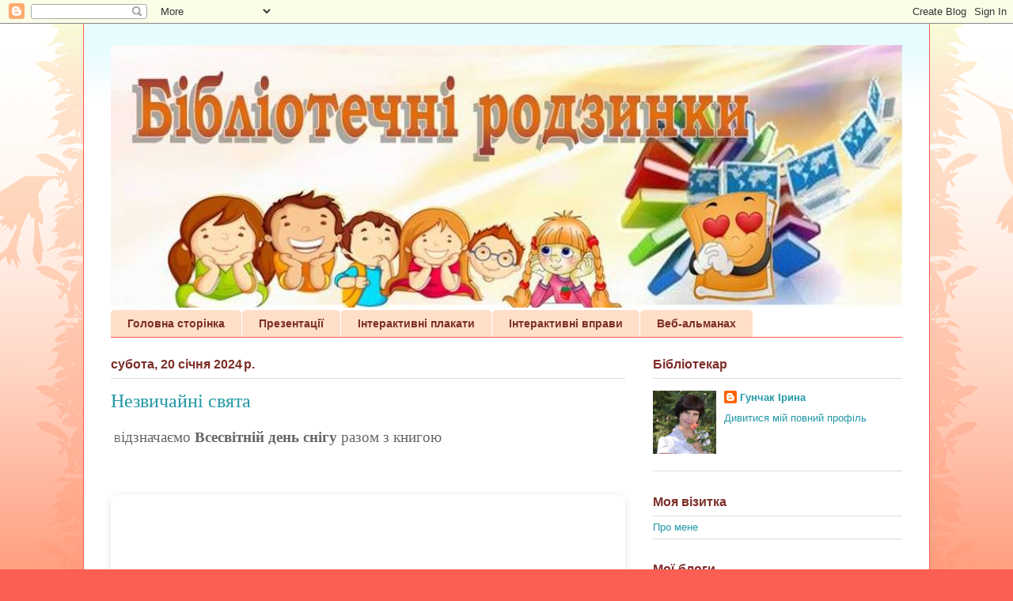

--- FILE ---
content_type: text/html; charset=UTF-8
request_url: https://biblioinew.blogspot.com/
body_size: 18144
content:
<!DOCTYPE html>
<html class='v2' dir='ltr' lang='uk'>
<head>
<link href='https://www.blogger.com/static/v1/widgets/335934321-css_bundle_v2.css' rel='stylesheet' type='text/css'/>
<meta content='width=1100' name='viewport'/>
<meta content='text/html; charset=UTF-8' http-equiv='Content-Type'/>
<meta content='blogger' name='generator'/>
<link href='https://biblioinew.blogspot.com/favicon.ico' rel='icon' type='image/x-icon'/>
<link href='http://biblioinew.blogspot.com/' rel='canonical'/>
<link rel="alternate" type="application/atom+xml" title="Бібліотечні родзинки - Atom" href="https://biblioinew.blogspot.com/feeds/posts/default" />
<link rel="alternate" type="application/rss+xml" title="Бібліотечні родзинки - RSS" href="https://biblioinew.blogspot.com/feeds/posts/default?alt=rss" />
<link rel="service.post" type="application/atom+xml" title="Бібліотечні родзинки - Atom" href="https://www.blogger.com/feeds/5600358121994867609/posts/default" />
<link rel="me" href="https://www.blogger.com/profile/14005493434048418428" />
<!--Can't find substitution for tag [blog.ieCssRetrofitLinks]-->
<meta content='http://biblioinew.blogspot.com/' property='og:url'/>
<meta content='Бібліотечні родзинки' property='og:title'/>
<meta content='' property='og:description'/>
<title>Бібліотечні родзинки</title>
<style id='page-skin-1' type='text/css'><!--
/*
-----------------------------------------------
Blogger Template Style
Name:     Ethereal
Designer: Jason Morrow
URL:      jasonmorrow.etsy.com
----------------------------------------------- */
/* Content
----------------------------------------------- */
body {
font: normal normal 13px Arial, Tahoma, Helvetica, FreeSans, sans-serif;
color: #666666;
background: #fb5e53 url(//www.blogblog.com/1kt/ethereal/birds-2toned-bg.png) repeat-x scroll top center;
}
html body .content-outer {
min-width: 0;
max-width: 100%;
width: 100%;
}
a:link {
text-decoration: none;
color: #2198a6;
}
a:visited {
text-decoration: none;
color: #4d469c;
}
a:hover {
text-decoration: underline;
color: #2198a6;
}
.main-inner {
padding-top: 15px;
}
.body-fauxcolumn-outer {
background: transparent none repeat-x scroll top center;
}
.content-fauxcolumns .fauxcolumn-inner {
background: #ffffff url(//www.blogblog.com/1kt/ethereal/bird-2toned-blue-fade.png) repeat-x scroll top left;
border-left: 1px solid #fb5e53;
border-right: 1px solid #fb5e53;
}
/* Flexible Background
----------------------------------------------- */
.content-fauxcolumn-outer .fauxborder-left {
width: 100%;
padding-left: 300px;
margin-left: -300px;
background-color: transparent;
background-image: url(//themes.googleusercontent.com/image?id=0BwVBOzw_-hbMNjViMzQ0ZDEtMWU1NS00ZTBkLWFjY2EtZjM5YmU4OTA2MjBm);
background-repeat: no-repeat;
background-position: left top;
}
.content-fauxcolumn-outer .fauxborder-right {
margin-right: -299px;
width: 299px;
background-color: transparent;
background-image: url(//themes.googleusercontent.com/image?id=0BwVBOzw_-hbMNjViMzQ0ZDEtMWU1NS00ZTBkLWFjY2EtZjM5YmU4OTA2MjBm);
background-repeat: no-repeat;
background-position: right top;
}
/* Columns
----------------------------------------------- */
.content-inner {
padding: 0;
}
/* Header
----------------------------------------------- */
.header-inner {
padding: 27px 0 3px;
}
.header-inner .section {
margin: 0 35px;
}
.Header h1 {
font: normal normal 60px Times, 'Times New Roman', FreeSerif, serif;
color: #ff8b8b;
}
.Header h1 a {
color: #ff8b8b;
}
.Header .description {
font-size: 115%;
color: #666666;
}
.header-inner .Header .titlewrapper,
.header-inner .Header .descriptionwrapper {
padding-left: 0;
padding-right: 0;
margin-bottom: 0;
}
/* Tabs
----------------------------------------------- */
.tabs-outer {
position: relative;
background: transparent;
}
.tabs-cap-top, .tabs-cap-bottom {
position: absolute;
width: 100%;
}
.tabs-cap-bottom {
bottom: 0;
}
.tabs-inner {
padding: 0;
}
.tabs-inner .section {
margin: 0 35px;
}
*+html body .tabs-inner .widget li {
padding: 1px;
}
.PageList {
border-bottom: 1px solid #fb5e53;
}
.tabs-inner .widget li.selected a,
.tabs-inner .widget li a:hover {
position: relative;
-moz-border-radius-topleft: 5px;
-moz-border-radius-topright: 5px;
-webkit-border-top-left-radius: 5px;
-webkit-border-top-right-radius: 5px;
-goog-ms-border-top-left-radius: 5px;
-goog-ms-border-top-right-radius: 5px;
border-top-left-radius: 5px;
border-top-right-radius: 5px;
background: #ffa183 none ;
color: #ffffff;
}
.tabs-inner .widget li a {
display: inline-block;
margin: 0;
margin-right: 1px;
padding: .65em 1.5em;
font: normal bold 14px Arial, Tahoma, Helvetica, FreeSans, sans-serif;
color: #7d2f29;
background-color: #ffdfc7;
-moz-border-radius-topleft: 5px;
-moz-border-radius-topright: 5px;
-webkit-border-top-left-radius: 5px;
-webkit-border-top-right-radius: 5px;
-goog-ms-border-top-left-radius: 5px;
-goog-ms-border-top-right-radius: 5px;
border-top-left-radius: 5px;
border-top-right-radius: 5px;
}
/* Headings
----------------------------------------------- */
h2 {
font: normal bold 16px Arial, Tahoma, Helvetica, FreeSans, sans-serif;
color: #7d2f29;
}
/* Widgets
----------------------------------------------- */
.main-inner .column-left-inner {
padding: 0 0 0 20px;
}
.main-inner .column-left-inner .section {
margin-right: 0;
}
.main-inner .column-right-inner {
padding: 0 20px 0 0;
}
.main-inner .column-right-inner .section {
margin-left: 0;
}
.main-inner .section {
padding: 0;
}
.main-inner .widget {
padding: 0 0 15px;
margin: 20px 0;
border-bottom: 1px solid #dbdbdb;
}
.main-inner .widget h2 {
margin: 0;
padding: .6em 0 .5em;
}
.footer-inner .widget h2 {
padding: 0 0 .4em;
}
.main-inner .widget h2 + div, .footer-inner .widget h2 + div {
padding-top: 15px;
}
.main-inner .widget .widget-content {
margin: 0;
padding: 15px 0 0;
}
.main-inner .widget ul, .main-inner .widget #ArchiveList ul.flat {
margin: -15px -15px -15px;
padding: 0;
list-style: none;
}
.main-inner .sidebar .widget h2 {
border-bottom: 1px solid #dbdbdb;
}
.main-inner .widget #ArchiveList {
margin: -15px 0 0;
}
.main-inner .widget ul li, .main-inner .widget #ArchiveList ul.flat li {
padding: .5em 15px;
text-indent: 0;
}
.main-inner .widget #ArchiveList ul li {
padding-top: .25em;
padding-bottom: .25em;
}
.main-inner .widget ul li:first-child, .main-inner .widget #ArchiveList ul.flat li:first-child {
border-top: none;
}
.main-inner .widget ul li:last-child, .main-inner .widget #ArchiveList ul.flat li:last-child {
border-bottom: none;
}
.main-inner .widget .post-body ul {
padding: 0 2.5em;
margin: .5em 0;
list-style: disc;
}
.main-inner .widget .post-body ul li {
padding: 0.25em 0;
margin-bottom: .25em;
color: #666666;
border: none;
}
.footer-inner .widget ul {
padding: 0;
list-style: none;
}
.widget .zippy {
color: #cccccc;
}
/* Posts
----------------------------------------------- */
.main.section {
margin: 0 20px;
}
body .main-inner .Blog {
padding: 0;
background-color: transparent;
border: none;
}
.main-inner .widget h2.date-header {
border-bottom: 1px solid #dbdbdb;
}
.date-outer {
position: relative;
margin: 15px 0 20px;
}
.date-outer:first-child {
margin-top: 0;
}
.date-posts {
clear: both;
}
.post-outer, .inline-ad {
border-bottom: 1px solid #dbdbdb;
padding: 30px 0;
}
.post-outer {
padding-bottom: 10px;
}
.post-outer:first-child {
padding-top: 0;
border-top: none;
}
.post-outer:last-child, .inline-ad:last-child {
border-bottom: none;
}
.post-body img {
padding: 8px;
}
h3.post-title, h4 {
font: normal normal 24px Times, Times New Roman, serif;
color: #2198a6;
}
h3.post-title a {
font: normal normal 24px Times, Times New Roman, serif;
color: #2198a6;
text-decoration: none;
}
h3.post-title a:hover {
color: #2198a6;
text-decoration: underline;
}
.post-header {
margin: 0 0 1.5em;
}
.post-body {
line-height: 1.4;
}
.post-footer {
margin: 1.5em 0 0;
}
#blog-pager {
padding: 15px;
}
.blog-feeds, .post-feeds {
margin: 1em 0;
text-align: center;
}
.post-outer .comments {
margin-top: 2em;
}
/* Comments
----------------------------------------------- */
.comments .comments-content .icon.blog-author {
background-repeat: no-repeat;
background-image: url([data-uri]);
}
.comments .comments-content .loadmore a {
background: #ffffff url(//www.blogblog.com/1kt/ethereal/bird-2toned-blue-fade.png) repeat-x scroll top left;
}
.comments .comments-content .loadmore a {
border-top: 1px solid #dbdbdb;
border-bottom: 1px solid #dbdbdb;
}
.comments .comment-thread.inline-thread {
background: #ffffff url(//www.blogblog.com/1kt/ethereal/bird-2toned-blue-fade.png) repeat-x scroll top left;
}
.comments .continue {
border-top: 2px solid #dbdbdb;
}
/* Footer
----------------------------------------------- */
.footer-inner {
padding: 30px 0;
overflow: hidden;
}
/* Mobile
----------------------------------------------- */
body.mobile  {
background-size: auto
}
.mobile .body-fauxcolumn-outer {
background: ;
}
.mobile .content-fauxcolumns .fauxcolumn-inner {
opacity: 0.75;
}
.mobile .content-fauxcolumn-outer .fauxborder-right {
margin-right: 0;
}
.mobile-link-button {
background-color: #ffa183;
}
.mobile-link-button a:link, .mobile-link-button a:visited {
color: #ffffff;
}
.mobile-index-contents {
color: #444444;
}
.mobile .body-fauxcolumn-outer {
background-size: 100% auto;
}
.mobile .mobile-date-outer {
border-bottom: transparent;
}
.mobile .PageList {
border-bottom: none;
}
.mobile .tabs-inner .section {
margin: 0;
}
.mobile .tabs-inner .PageList .widget-content {
background: #ffa183 none;
color: #ffffff;
}
.mobile .tabs-inner .PageList .widget-content .pagelist-arrow {
border-left: 1px solid #ffffff;
}
.mobile .footer-inner {
overflow: visible;
}
body.mobile .AdSense {
margin: 0 -10px;
}

--></style>
<style id='template-skin-1' type='text/css'><!--
body {
min-width: 1070px;
}
.content-outer, .content-fauxcolumn-outer, .region-inner {
min-width: 1070px;
max-width: 1070px;
_width: 1070px;
}
.main-inner .columns {
padding-left: 0px;
padding-right: 350px;
}
.main-inner .fauxcolumn-center-outer {
left: 0px;
right: 350px;
/* IE6 does not respect left and right together */
_width: expression(this.parentNode.offsetWidth -
parseInt("0px") -
parseInt("350px") + 'px');
}
.main-inner .fauxcolumn-left-outer {
width: 0px;
}
.main-inner .fauxcolumn-right-outer {
width: 350px;
}
.main-inner .column-left-outer {
width: 0px;
right: 100%;
margin-left: -0px;
}
.main-inner .column-right-outer {
width: 350px;
margin-right: -350px;
}
#layout {
min-width: 0;
}
#layout .content-outer {
min-width: 0;
width: 800px;
}
#layout .region-inner {
min-width: 0;
width: auto;
}
body#layout div.add_widget {
padding: 8px;
}
body#layout div.add_widget a {
margin-left: 32px;
}
--></style>
<link href='https://www.blogger.com/dyn-css/authorization.css?targetBlogID=5600358121994867609&amp;zx=1832cfc9-22c8-4556-a9ff-ff66de623240' media='none' onload='if(media!=&#39;all&#39;)media=&#39;all&#39;' rel='stylesheet'/><noscript><link href='https://www.blogger.com/dyn-css/authorization.css?targetBlogID=5600358121994867609&amp;zx=1832cfc9-22c8-4556-a9ff-ff66de623240' rel='stylesheet'/></noscript>
<meta name='google-adsense-platform-account' content='ca-host-pub-1556223355139109'/>
<meta name='google-adsense-platform-domain' content='blogspot.com'/>

</head>
<body class='loading variant-hummingBirds2'>
<div class='navbar section' id='navbar' name='Панель навігації'><div class='widget Navbar' data-version='1' id='Navbar1'><script type="text/javascript">
    function setAttributeOnload(object, attribute, val) {
      if(window.addEventListener) {
        window.addEventListener('load',
          function(){ object[attribute] = val; }, false);
      } else {
        window.attachEvent('onload', function(){ object[attribute] = val; });
      }
    }
  </script>
<div id="navbar-iframe-container"></div>
<script type="text/javascript" src="https://apis.google.com/js/platform.js"></script>
<script type="text/javascript">
      gapi.load("gapi.iframes:gapi.iframes.style.bubble", function() {
        if (gapi.iframes && gapi.iframes.getContext) {
          gapi.iframes.getContext().openChild({
              url: 'https://www.blogger.com/navbar/5600358121994867609?origin\x3dhttps://biblioinew.blogspot.com',
              where: document.getElementById("navbar-iframe-container"),
              id: "navbar-iframe"
          });
        }
      });
    </script><script type="text/javascript">
(function() {
var script = document.createElement('script');
script.type = 'text/javascript';
script.src = '//pagead2.googlesyndication.com/pagead/js/google_top_exp.js';
var head = document.getElementsByTagName('head')[0];
if (head) {
head.appendChild(script);
}})();
</script>
</div></div>
<div itemscope='itemscope' itemtype='http://schema.org/Blog' style='display: none;'>
<meta content='Бібліотечні родзинки' itemprop='name'/>
</div>
<div class='body-fauxcolumns'>
<div class='fauxcolumn-outer body-fauxcolumn-outer'>
<div class='cap-top'>
<div class='cap-left'></div>
<div class='cap-right'></div>
</div>
<div class='fauxborder-left'>
<div class='fauxborder-right'></div>
<div class='fauxcolumn-inner'>
</div>
</div>
<div class='cap-bottom'>
<div class='cap-left'></div>
<div class='cap-right'></div>
</div>
</div>
</div>
<div class='content'>
<div class='content-fauxcolumns'>
<div class='fauxcolumn-outer content-fauxcolumn-outer'>
<div class='cap-top'>
<div class='cap-left'></div>
<div class='cap-right'></div>
</div>
<div class='fauxborder-left'>
<div class='fauxborder-right'></div>
<div class='fauxcolumn-inner'>
</div>
</div>
<div class='cap-bottom'>
<div class='cap-left'></div>
<div class='cap-right'></div>
</div>
</div>
</div>
<div class='content-outer'>
<div class='content-cap-top cap-top'>
<div class='cap-left'></div>
<div class='cap-right'></div>
</div>
<div class='fauxborder-left content-fauxborder-left'>
<div class='fauxborder-right content-fauxborder-right'></div>
<div class='content-inner'>
<header>
<div class='header-outer'>
<div class='header-cap-top cap-top'>
<div class='cap-left'></div>
<div class='cap-right'></div>
</div>
<div class='fauxborder-left header-fauxborder-left'>
<div class='fauxborder-right header-fauxborder-right'></div>
<div class='region-inner header-inner'>
<div class='header section' id='header' name='Заголовок'><div class='widget Header' data-version='1' id='Header1'>
<div id='header-inner'>
<a href='https://biblioinew.blogspot.com/' style='display: block'>
<img alt='Бібліотечні родзинки' height='332px; ' id='Header1_headerimg' src='https://blogger.googleusercontent.com/img/b/R29vZ2xl/AVvXsEi5GwXF3Xut0rqptYmCfAE-6b7iAE7bCOsYQ_hmbOe_jfJwbwYZ1CszTR-iybEvt_jTCVunXrHeRLrcVSKvUGLh7swxDfQksLiOleoSF8IyfD2Cwaa1zu6XsinQsmxkp63yhjsKRxMxtNe7/s1600/%25D0%259F%25D1%2580%25D0%25B5%25D0%25B7%25D0%25B5%25D0%25BD%25D1%2582%25D0%25B0%25D1%2586%25D0%25B8%25D1%258F2.jpg' style='display: block' width='1000px; '/>
</a>
</div>
</div></div>
</div>
</div>
<div class='header-cap-bottom cap-bottom'>
<div class='cap-left'></div>
<div class='cap-right'></div>
</div>
</div>
</header>
<div class='tabs-outer'>
<div class='tabs-cap-top cap-top'>
<div class='cap-left'></div>
<div class='cap-right'></div>
</div>
<div class='fauxborder-left tabs-fauxborder-left'>
<div class='fauxborder-right tabs-fauxborder-right'></div>
<div class='region-inner tabs-inner'>
<div class='tabs section' id='crosscol' name='Усі стовпці'><div class='widget PageList' data-version='1' id='PageList1'>
<h2>Страницы</h2>
<div class='widget-content'>
<ul>
<li>
<a href='https://biblioinew.blogspot.com/'>Головна сторінка</a>
</li>
<li>
<a href='http://biblioinew.blogspot.com/p/blog-page_19.html'>Презентації</a>
</li>
<li>
<a href='http://biblioinew.blogspot.com/p/blog-page.html'>Інтерактивні плакати</a>
</li>
<li>
<a href='https://biblioinew.blogspot.com/p/blog-page_24.html'>Інтерактивні вправи</a>
</li>
<li>
<a href='https://biblioinew.blogspot.com/p/blog-page_5.html'>Веб-альманах</a>
</li>
</ul>
<div class='clear'></div>
</div>
</div></div>
<div class='tabs no-items section' id='crosscol-overflow' name='Cross-Column 2'></div>
</div>
</div>
<div class='tabs-cap-bottom cap-bottom'>
<div class='cap-left'></div>
<div class='cap-right'></div>
</div>
</div>
<div class='main-outer'>
<div class='main-cap-top cap-top'>
<div class='cap-left'></div>
<div class='cap-right'></div>
</div>
<div class='fauxborder-left main-fauxborder-left'>
<div class='fauxborder-right main-fauxborder-right'></div>
<div class='region-inner main-inner'>
<div class='columns fauxcolumns'>
<div class='fauxcolumn-outer fauxcolumn-center-outer'>
<div class='cap-top'>
<div class='cap-left'></div>
<div class='cap-right'></div>
</div>
<div class='fauxborder-left'>
<div class='fauxborder-right'></div>
<div class='fauxcolumn-inner'>
</div>
</div>
<div class='cap-bottom'>
<div class='cap-left'></div>
<div class='cap-right'></div>
</div>
</div>
<div class='fauxcolumn-outer fauxcolumn-left-outer'>
<div class='cap-top'>
<div class='cap-left'></div>
<div class='cap-right'></div>
</div>
<div class='fauxborder-left'>
<div class='fauxborder-right'></div>
<div class='fauxcolumn-inner'>
</div>
</div>
<div class='cap-bottom'>
<div class='cap-left'></div>
<div class='cap-right'></div>
</div>
</div>
<div class='fauxcolumn-outer fauxcolumn-right-outer'>
<div class='cap-top'>
<div class='cap-left'></div>
<div class='cap-right'></div>
</div>
<div class='fauxborder-left'>
<div class='fauxborder-right'></div>
<div class='fauxcolumn-inner'>
</div>
</div>
<div class='cap-bottom'>
<div class='cap-left'></div>
<div class='cap-right'></div>
</div>
</div>
<!-- corrects IE6 width calculation -->
<div class='columns-inner'>
<div class='column-center-outer'>
<div class='column-center-inner'>
<div class='main section' id='main' name='Основний'><div class='widget Blog' data-version='1' id='Blog1'>
<div class='blog-posts hfeed'>

          <div class="date-outer">
        
<h2 class='date-header'><span>субота, 20 січня 2024&#8239;р.</span></h2>

          <div class="date-posts">
        
<div class='post-outer'>
<div class='post hentry uncustomized-post-template' itemprop='blogPost' itemscope='itemscope' itemtype='http://schema.org/BlogPosting'>
<meta content='5600358121994867609' itemprop='blogId'/>
<meta content='6306192603067899760' itemprop='postId'/>
<a name='6306192603067899760'></a>
<h3 class='post-title entry-title' itemprop='name'>
<a href='https://biblioinew.blogspot.com/2024/01/blog-post.html'>Незвичайні свята</a>
</h3>
<div class='post-header'>
<div class='post-header-line-1'></div>
</div>
<div class='post-body entry-content' id='post-body-6306192603067899760' itemprop='description articleBody'>
<p>&nbsp;В<span style="font-family: &quot;Times New Roman&quot;, serif; font-size: 14pt;">ідзначаємо <b>Всесвітній день снігу</b> разом з книгою</span></p><p><span style="font-family: &quot;Times New Roman&quot;, serif; font-size: 14pt;"><br /></span></p>
<div style="border-radius: 8px; box-shadow: rgba(63, 69, 81, 0.16) 0px 2px 8px 0px; height: 0px; margin-bottom: 0.9em; margin-top: 1.6em; overflow: hidden; padding-bottom: 0px; padding-top: 141.429%; position: relative; width: 100%; will-change: transform;">
  <iframe allow="fullscreen" allowfullscreen="allowfullscreen" loading="lazy" src="https://www.canva.com/design/DAF5-Nj4sjA/view?embed" style="border: none; height: 100%; left: 0; margin: 0; padding: 0; position: absolute; top: 0; width: 100%;">
  </iframe>
</div>
<a href="https://www.canva.com/design/DAF5-Nj4sjA/view?utm_content=DAF5-Nj4sjA&amp;utm_campaign=designshare&amp;utm_medium=embeds&amp;utm_source=link" rel="noopener" target="_blank">День снігу</a> by gunchak.i
<div style='clear: both;'></div>
</div>
<div class='post-footer'>
<div class='post-footer-line post-footer-line-1'>
<span class='post-author vcard'>
Опубліковано
<span class='fn' itemprop='author' itemscope='itemscope' itemtype='http://schema.org/Person'>
<meta content='https://www.blogger.com/profile/14005493434048418428' itemprop='url'/>
<a class='g-profile' href='https://www.blogger.com/profile/14005493434048418428' rel='author' title='author profile'>
<span itemprop='name'>Гунчак Ірина</span>
</a>
</span>
</span>
<span class='post-timestamp'>
о
<meta content='http://biblioinew.blogspot.com/2024/01/blog-post.html' itemprop='url'/>
<a class='timestamp-link' href='https://biblioinew.blogspot.com/2024/01/blog-post.html' rel='bookmark' title='permanent link'><abbr class='published' itemprop='datePublished' title='2024-01-20T04:13:00-08:00'>04:13</abbr></a>
</span>
<span class='post-comment-link'>
<a class='comment-link' href='https://biblioinew.blogspot.com/2024/01/blog-post.html#comment-form' onclick=''>
Немає коментарів:
  </a>
</span>
<span class='post-icons'>
<span class='item-control blog-admin pid-670433329'>
<a href='https://www.blogger.com/post-edit.g?blogID=5600358121994867609&postID=6306192603067899760&from=pencil' title='Редагувати допис'>
<img alt='' class='icon-action' height='18' src='https://resources.blogblog.com/img/icon18_edit_allbkg.gif' width='18'/>
</a>
</span>
</span>
<div class='post-share-buttons goog-inline-block'>
<a class='goog-inline-block share-button sb-email' href='https://www.blogger.com/share-post.g?blogID=5600358121994867609&postID=6306192603067899760&target=email' target='_blank' title='Надіслати електронною поштою'><span class='share-button-link-text'>Надіслати електронною поштою</span></a><a class='goog-inline-block share-button sb-blog' href='https://www.blogger.com/share-post.g?blogID=5600358121994867609&postID=6306192603067899760&target=blog' onclick='window.open(this.href, "_blank", "height=270,width=475"); return false;' target='_blank' title='Опублікувати в блозі'><span class='share-button-link-text'>Опублікувати в блозі</span></a><a class='goog-inline-block share-button sb-twitter' href='https://www.blogger.com/share-post.g?blogID=5600358121994867609&postID=6306192603067899760&target=twitter' target='_blank' title='Поділитися в X'><span class='share-button-link-text'>Поділитися в X</span></a><a class='goog-inline-block share-button sb-facebook' href='https://www.blogger.com/share-post.g?blogID=5600358121994867609&postID=6306192603067899760&target=facebook' onclick='window.open(this.href, "_blank", "height=430,width=640"); return false;' target='_blank' title='Опублікувати у Facebook'><span class='share-button-link-text'>Опублікувати у Facebook</span></a><a class='goog-inline-block share-button sb-pinterest' href='https://www.blogger.com/share-post.g?blogID=5600358121994867609&postID=6306192603067899760&target=pinterest' target='_blank' title='Поділитися в Pinterest'><span class='share-button-link-text'>Поділитися в Pinterest</span></a>
</div>
</div>
<div class='post-footer-line post-footer-line-2'>
<span class='post-labels'>
Мітки:
<a href='https://biblioinew.blogspot.com/search/label/%D0%BC%D0%B5%D1%82%D0%BE%D0%B4%D0%B8%D1%87%D0%BD%D0%B0%20%D0%BF%D1%96%D0%B4%D0%BA%D0%B0%D0%B7%D0%BA%D0%B0' rel='tag'>методична підказка</a>
</span>
</div>
<div class='post-footer-line post-footer-line-3'>
<span class='post-location'>
</span>
</div>
</div>
</div>
</div>

          </div></div>
        

          <div class="date-outer">
        
<h2 class='date-header'><span>четвер, 28 грудня 2023&#8239;р.</span></h2>

          <div class="date-posts">
        
<div class='post-outer'>
<div class='post hentry uncustomized-post-template' itemprop='blogPost' itemscope='itemscope' itemtype='http://schema.org/BlogPosting'>
<meta content='5600358121994867609' itemprop='blogId'/>
<meta content='8967178174223027229' itemprop='postId'/>
<a name='8967178174223027229'></a>
<h3 class='post-title entry-title' itemprop='name'>
<a href='https://biblioinew.blogspot.com/2023/12/blog-post_28.html'>Ювілей письменника</a>
</h3>
<div class='post-header'>
<div class='post-header-line-1'></div>
</div>
<div class='post-body entry-content' id='post-body-8967178174223027229' itemprop='description articleBody'>
<p>&nbsp;<span style="font-family: &quot;Times New Roman&quot;, serif; font-size: 14pt; line-height: 107%;">Книжкова виставка, щоб краще познайомитися
із творчістю <b>Івана Андрусяка</b></span><span lang="UK" style="font-family: &quot;Times New Roman&quot;, serif; font-size: 14pt; line-height: 107%;">.</span></p>
<div style="width: 100%;"><div style="height: 0px; padding-bottom: 56.25%; padding-top: 0px; position: relative;"><iframe allowfullscreen="true" allownetworking="all" allowscriptaccess="always" frameborder="0" height="675" scrolling="yes" src="https://view.genial.ly/658c11ceebb83800143eafbe" style="height: 100%; left: 0; position: absolute; top: 0; width: 100%;" title="Іван Андрусяк" type="text/html" width="1200"></iframe> </div> </div>
<div style='clear: both;'></div>
</div>
<div class='post-footer'>
<div class='post-footer-line post-footer-line-1'>
<span class='post-author vcard'>
Опубліковано
<span class='fn' itemprop='author' itemscope='itemscope' itemtype='http://schema.org/Person'>
<meta content='https://www.blogger.com/profile/14005493434048418428' itemprop='url'/>
<a class='g-profile' href='https://www.blogger.com/profile/14005493434048418428' rel='author' title='author profile'>
<span itemprop='name'>Гунчак Ірина</span>
</a>
</span>
</span>
<span class='post-timestamp'>
о
<meta content='http://biblioinew.blogspot.com/2023/12/blog-post_28.html' itemprop='url'/>
<a class='timestamp-link' href='https://biblioinew.blogspot.com/2023/12/blog-post_28.html' rel='bookmark' title='permanent link'><abbr class='published' itemprop='datePublished' title='2023-12-28T05:24:00-08:00'>05:24</abbr></a>
</span>
<span class='post-comment-link'>
<a class='comment-link' href='https://biblioinew.blogspot.com/2023/12/blog-post_28.html#comment-form' onclick=''>
Немає коментарів:
  </a>
</span>
<span class='post-icons'>
<span class='item-control blog-admin pid-670433329'>
<a href='https://www.blogger.com/post-edit.g?blogID=5600358121994867609&postID=8967178174223027229&from=pencil' title='Редагувати допис'>
<img alt='' class='icon-action' height='18' src='https://resources.blogblog.com/img/icon18_edit_allbkg.gif' width='18'/>
</a>
</span>
</span>
<div class='post-share-buttons goog-inline-block'>
<a class='goog-inline-block share-button sb-email' href='https://www.blogger.com/share-post.g?blogID=5600358121994867609&postID=8967178174223027229&target=email' target='_blank' title='Надіслати електронною поштою'><span class='share-button-link-text'>Надіслати електронною поштою</span></a><a class='goog-inline-block share-button sb-blog' href='https://www.blogger.com/share-post.g?blogID=5600358121994867609&postID=8967178174223027229&target=blog' onclick='window.open(this.href, "_blank", "height=270,width=475"); return false;' target='_blank' title='Опублікувати в блозі'><span class='share-button-link-text'>Опублікувати в блозі</span></a><a class='goog-inline-block share-button sb-twitter' href='https://www.blogger.com/share-post.g?blogID=5600358121994867609&postID=8967178174223027229&target=twitter' target='_blank' title='Поділитися в X'><span class='share-button-link-text'>Поділитися в X</span></a><a class='goog-inline-block share-button sb-facebook' href='https://www.blogger.com/share-post.g?blogID=5600358121994867609&postID=8967178174223027229&target=facebook' onclick='window.open(this.href, "_blank", "height=430,width=640"); return false;' target='_blank' title='Опублікувати у Facebook'><span class='share-button-link-text'>Опублікувати у Facebook</span></a><a class='goog-inline-block share-button sb-pinterest' href='https://www.blogger.com/share-post.g?blogID=5600358121994867609&postID=8967178174223027229&target=pinterest' target='_blank' title='Поділитися в Pinterest'><span class='share-button-link-text'>Поділитися в Pinterest</span></a>
</div>
</div>
<div class='post-footer-line post-footer-line-2'>
<span class='post-labels'>
Мітки:
<a href='https://biblioinew.blogspot.com/search/label/%D0%92%D0%86%D1%80%D1%82%D1%83%D0%B0%D0%BB%D1%8C%D0%BD%D0%B0%20%D0%B2%D0%B8%D1%81%D1%82%D0%B0%D0%B2%D0%BA%D0%B0' rel='tag'>ВІртуальна виставка</a>
</span>
</div>
<div class='post-footer-line post-footer-line-3'>
<span class='post-location'>
</span>
</div>
</div>
</div>
</div>

          </div></div>
        

          <div class="date-outer">
        
<h2 class='date-header'><span>середа, 27 грудня 2023&#8239;р.</span></h2>

          <div class="date-posts">
        
<div class='post-outer'>
<div class='post hentry uncustomized-post-template' itemprop='blogPost' itemscope='itemscope' itemtype='http://schema.org/BlogPosting'>
<meta content='5600358121994867609' itemprop='blogId'/>
<meta content='8214833468942475652' itemprop='postId'/>
<a name='8214833468942475652'></a>
<h3 class='post-title entry-title' itemprop='name'>
<a href='https://biblioinew.blogspot.com/2023/12/blog-post_27.html'>Ювілей письменника</a>
</h3>
<div class='post-header'>
<div class='post-header-line-1'></div>
</div>
<div class='post-body entry-content' id='post-body-8214833468942475652' itemprop='description articleBody'>
<p>&nbsp;<span style="font-family: &quot;Times New Roman&quot;, serif; font-size: 16pt;">І</span><span style="font-family: &quot;Times New Roman&quot;, serif; font-size: 16pt;">нтерактивний плакат до&nbsp;</span><span style="font-family: &quot;Times New Roman&quot;, serif; font-size: 16pt;">дня народження&nbsp;&nbsp;</span><span style="font-family: &quot;Times New Roman&quot;, serif; font-size: 16pt;"><b>Юрія Ячейкіна</b></span></p>
<div style="width: 100%;"><div style="height: 0px; padding-bottom: 56.25%; padding-top: 0px; position: relative;"><iframe allowfullscreen="true" allownetworking="all" allowscriptaccess="always" frameborder="0" height="675" scrolling="yes" src="https://view.genial.ly/658b09b71ce8da00141fca56" style="height: 100%; left: 0; position: absolute; top: 0; width: 100%;" title="Юрій Ячейкін" type="text/html" width="1200"></iframe> </div> </div>
<div style='clear: both;'></div>
</div>
<div class='post-footer'>
<div class='post-footer-line post-footer-line-1'>
<span class='post-author vcard'>
Опубліковано
<span class='fn' itemprop='author' itemscope='itemscope' itemtype='http://schema.org/Person'>
<meta content='https://www.blogger.com/profile/14005493434048418428' itemprop='url'/>
<a class='g-profile' href='https://www.blogger.com/profile/14005493434048418428' rel='author' title='author profile'>
<span itemprop='name'>Гунчак Ірина</span>
</a>
</span>
</span>
<span class='post-timestamp'>
о
<meta content='http://biblioinew.blogspot.com/2023/12/blog-post_27.html' itemprop='url'/>
<a class='timestamp-link' href='https://biblioinew.blogspot.com/2023/12/blog-post_27.html' rel='bookmark' title='permanent link'><abbr class='published' itemprop='datePublished' title='2023-12-27T02:31:00-08:00'>02:31</abbr></a>
</span>
<span class='post-comment-link'>
<a class='comment-link' href='https://biblioinew.blogspot.com/2023/12/blog-post_27.html#comment-form' onclick=''>
Немає коментарів:
  </a>
</span>
<span class='post-icons'>
<span class='item-control blog-admin pid-670433329'>
<a href='https://www.blogger.com/post-edit.g?blogID=5600358121994867609&postID=8214833468942475652&from=pencil' title='Редагувати допис'>
<img alt='' class='icon-action' height='18' src='https://resources.blogblog.com/img/icon18_edit_allbkg.gif' width='18'/>
</a>
</span>
</span>
<div class='post-share-buttons goog-inline-block'>
<a class='goog-inline-block share-button sb-email' href='https://www.blogger.com/share-post.g?blogID=5600358121994867609&postID=8214833468942475652&target=email' target='_blank' title='Надіслати електронною поштою'><span class='share-button-link-text'>Надіслати електронною поштою</span></a><a class='goog-inline-block share-button sb-blog' href='https://www.blogger.com/share-post.g?blogID=5600358121994867609&postID=8214833468942475652&target=blog' onclick='window.open(this.href, "_blank", "height=270,width=475"); return false;' target='_blank' title='Опублікувати в блозі'><span class='share-button-link-text'>Опублікувати в блозі</span></a><a class='goog-inline-block share-button sb-twitter' href='https://www.blogger.com/share-post.g?blogID=5600358121994867609&postID=8214833468942475652&target=twitter' target='_blank' title='Поділитися в X'><span class='share-button-link-text'>Поділитися в X</span></a><a class='goog-inline-block share-button sb-facebook' href='https://www.blogger.com/share-post.g?blogID=5600358121994867609&postID=8214833468942475652&target=facebook' onclick='window.open(this.href, "_blank", "height=430,width=640"); return false;' target='_blank' title='Опублікувати у Facebook'><span class='share-button-link-text'>Опублікувати у Facebook</span></a><a class='goog-inline-block share-button sb-pinterest' href='https://www.blogger.com/share-post.g?blogID=5600358121994867609&postID=8214833468942475652&target=pinterest' target='_blank' title='Поділитися в Pinterest'><span class='share-button-link-text'>Поділитися в Pinterest</span></a>
</div>
</div>
<div class='post-footer-line post-footer-line-2'>
<span class='post-labels'>
Мітки:
<a href='https://biblioinew.blogspot.com/search/label/%D0%86%D0%BD%D1%82%D0%B5%D1%80%D0%B0%D0%BA%D1%82%D0%B8%D0%B2%D0%BD%D0%B8%D0%B9%20%D0%BF%D0%BB%D0%B0%D0%BA%D0%B0%D1%82' rel='tag'>Інтерактивний плакат</a>
</span>
</div>
<div class='post-footer-line post-footer-line-3'>
<span class='post-location'>
</span>
</div>
</div>
</div>
</div>

          </div></div>
        

          <div class="date-outer">
        
<h2 class='date-header'><span>середа, 20 грудня 2023&#8239;р.</span></h2>

          <div class="date-posts">
        
<div class='post-outer'>
<div class='post hentry uncustomized-post-template' itemprop='blogPost' itemscope='itemscope' itemtype='http://schema.org/BlogPosting'>
<meta content='5600358121994867609' itemprop='blogId'/>
<meta content='4905635103934192158' itemprop='postId'/>
<a name='4905635103934192158'></a>
<h3 class='post-title entry-title' itemprop='name'>
<a href='https://biblioinew.blogspot.com/2023/12/blog-post_20.html'>Незвичайні свята</a>
</h3>
<div class='post-header'>
<div class='post-header-line-1'></div>
</div>
<div class='post-body entry-content' id='post-body-4905635103934192158' itemprop='description articleBody'>
<p>&nbsp;<span style="font-family: &quot;Times New Roman&quot;, serif; font-size: 14pt; text-align: justify;"><b>21
грудня </b>у світі оголошено <b>Днем народження</b></span><span style="font-family: &quot;Times New Roman&quot;, serif; font-size: 14pt; text-align: justify;"><b>&nbsp;
</b></span><span style="font-family: &quot;Times New Roman&quot;, serif; font-size: 14pt; text-align: justify;"><b>кросворду.</b>&nbsp;</span><span style="font-family: &quot;Times New Roman&quot;, serif; font-size: 14pt;">Важко знайти людину, яка б не любила розгадувати
кросворди. Надзвичайно цікаве заняття, що тренує пам'ять, примушує відкривати
нові знання, звертає до книжок.</span></p>
<iframe allowfullscreen="true" mozallowfullscreen="true" src="https://learningapps.org/watch?v=pv990wman23" style="border: 0px; height: 500px; width: 100%;" webkitallowfullscreen="true"></iframe>
<div style='clear: both;'></div>
</div>
<div class='post-footer'>
<div class='post-footer-line post-footer-line-1'>
<span class='post-author vcard'>
Опубліковано
<span class='fn' itemprop='author' itemscope='itemscope' itemtype='http://schema.org/Person'>
<meta content='https://www.blogger.com/profile/14005493434048418428' itemprop='url'/>
<a class='g-profile' href='https://www.blogger.com/profile/14005493434048418428' rel='author' title='author profile'>
<span itemprop='name'>Гунчак Ірина</span>
</a>
</span>
</span>
<span class='post-timestamp'>
о
<meta content='http://biblioinew.blogspot.com/2023/12/blog-post_20.html' itemprop='url'/>
<a class='timestamp-link' href='https://biblioinew.blogspot.com/2023/12/blog-post_20.html' rel='bookmark' title='permanent link'><abbr class='published' itemprop='datePublished' title='2023-12-20T22:03:00-08:00'>22:03</abbr></a>
</span>
<span class='post-comment-link'>
<a class='comment-link' href='https://biblioinew.blogspot.com/2023/12/blog-post_20.html#comment-form' onclick=''>
Немає коментарів:
  </a>
</span>
<span class='post-icons'>
<span class='item-control blog-admin pid-670433329'>
<a href='https://www.blogger.com/post-edit.g?blogID=5600358121994867609&postID=4905635103934192158&from=pencil' title='Редагувати допис'>
<img alt='' class='icon-action' height='18' src='https://resources.blogblog.com/img/icon18_edit_allbkg.gif' width='18'/>
</a>
</span>
</span>
<div class='post-share-buttons goog-inline-block'>
<a class='goog-inline-block share-button sb-email' href='https://www.blogger.com/share-post.g?blogID=5600358121994867609&postID=4905635103934192158&target=email' target='_blank' title='Надіслати електронною поштою'><span class='share-button-link-text'>Надіслати електронною поштою</span></a><a class='goog-inline-block share-button sb-blog' href='https://www.blogger.com/share-post.g?blogID=5600358121994867609&postID=4905635103934192158&target=blog' onclick='window.open(this.href, "_blank", "height=270,width=475"); return false;' target='_blank' title='Опублікувати в блозі'><span class='share-button-link-text'>Опублікувати в блозі</span></a><a class='goog-inline-block share-button sb-twitter' href='https://www.blogger.com/share-post.g?blogID=5600358121994867609&postID=4905635103934192158&target=twitter' target='_blank' title='Поділитися в X'><span class='share-button-link-text'>Поділитися в X</span></a><a class='goog-inline-block share-button sb-facebook' href='https://www.blogger.com/share-post.g?blogID=5600358121994867609&postID=4905635103934192158&target=facebook' onclick='window.open(this.href, "_blank", "height=430,width=640"); return false;' target='_blank' title='Опублікувати у Facebook'><span class='share-button-link-text'>Опублікувати у Facebook</span></a><a class='goog-inline-block share-button sb-pinterest' href='https://www.blogger.com/share-post.g?blogID=5600358121994867609&postID=4905635103934192158&target=pinterest' target='_blank' title='Поділитися в Pinterest'><span class='share-button-link-text'>Поділитися в Pinterest</span></a>
</div>
</div>
<div class='post-footer-line post-footer-line-2'>
<span class='post-labels'>
Мітки:
<a href='https://biblioinew.blogspot.com/search/label/%D1%96%D0%BD%D1%82%D0%B5%D1%80%D0%B0%D0%BA%D1%82%D0%B8%D0%B2%D0%BD%D1%96%20%D0%B2%D0%BF%D1%80%D0%B0%D0%B2%D0%B8' rel='tag'>інтерактивні вправи</a>
</span>
</div>
<div class='post-footer-line post-footer-line-3'>
<span class='post-location'>
</span>
</div>
</div>
</div>
</div>
<div class='post-outer'>
<div class='post hentry uncustomized-post-template' itemprop='blogPost' itemscope='itemscope' itemtype='http://schema.org/BlogPosting'>
<meta content='5600358121994867609' itemprop='blogId'/>
<meta content='8658787501471137166' itemprop='postId'/>
<a name='8658787501471137166'></a>
<h3 class='post-title entry-title' itemprop='name'>
<a href='https://biblioinew.blogspot.com/2023/12/blog-post.html'>Ювілей письменника</a>
</h3>
<div class='post-header'>
<div class='post-header-line-1'></div>
</div>
<div class='post-body entry-content' id='post-body-8658787501471137166' itemprop='description articleBody'>
<p>&nbsp;<span lang="UK" style="font-family: &quot;Times New Roman&quot;, serif; font-size: 14pt; line-height: 107%;">П</span><span style="font-family: &quot;Times New Roman&quot;, serif; font-size: 14pt; line-height: 107%;">ропоную звернути увагу на чудову
книгу, яка вчить радіти.</span></p><p><span style="font-family: &quot;Times New Roman&quot;, serif; font-size: 14pt; line-height: 107%;"><br /></span></p>
<div style="position: relative; width: 100%; height: 0; padding-top: 141.4286%;
 padding-bottom: 0; box-shadow: 0 2px 8px 0 rgba(63,69,81,0.16); margin-top: 1.6em; margin-bottom: 0.9em; overflow: hidden;
 border-radius: 8px; will-change: transform;">
  <iframe loading="lazy" style="position: absolute; width: 100%; height: 100%; top: 0; left: 0; border: none; padding: 0;margin: 0;"
    src="https:&#x2F;&#x2F;www.canva.com&#x2F;design&#x2F;DAF3fsL-eds&#x2F;view?embed" allowfullscreen="allowfullscreen" allow="fullscreen">
  </iframe>
</div>
<a href="https://www.canva.com/design/DAF3fsL-eds/view?utm_content=DAF3fsL-eds&amp;utm_campaign=designshare&amp;utm_medium=embeds&amp;utm_source=link" rel="noopener" target="_blank">Елеонор Портер</a> by gunchak.i
<div style='clear: both;'></div>
</div>
<div class='post-footer'>
<div class='post-footer-line post-footer-line-1'>
<span class='post-author vcard'>
Опубліковано
<span class='fn' itemprop='author' itemscope='itemscope' itemtype='http://schema.org/Person'>
<meta content='https://www.blogger.com/profile/14005493434048418428' itemprop='url'/>
<a class='g-profile' href='https://www.blogger.com/profile/14005493434048418428' rel='author' title='author profile'>
<span itemprop='name'>Гунчак Ірина</span>
</a>
</span>
</span>
<span class='post-timestamp'>
о
<meta content='http://biblioinew.blogspot.com/2023/12/blog-post.html' itemprop='url'/>
<a class='timestamp-link' href='https://biblioinew.blogspot.com/2023/12/blog-post.html' rel='bookmark' title='permanent link'><abbr class='published' itemprop='datePublished' title='2023-12-20T01:52:00-08:00'>01:52</abbr></a>
</span>
<span class='post-comment-link'>
<a class='comment-link' href='https://biblioinew.blogspot.com/2023/12/blog-post.html#comment-form' onclick=''>
Немає коментарів:
  </a>
</span>
<span class='post-icons'>
<span class='item-control blog-admin pid-670433329'>
<a href='https://www.blogger.com/post-edit.g?blogID=5600358121994867609&postID=8658787501471137166&from=pencil' title='Редагувати допис'>
<img alt='' class='icon-action' height='18' src='https://resources.blogblog.com/img/icon18_edit_allbkg.gif' width='18'/>
</a>
</span>
</span>
<div class='post-share-buttons goog-inline-block'>
<a class='goog-inline-block share-button sb-email' href='https://www.blogger.com/share-post.g?blogID=5600358121994867609&postID=8658787501471137166&target=email' target='_blank' title='Надіслати електронною поштою'><span class='share-button-link-text'>Надіслати електронною поштою</span></a><a class='goog-inline-block share-button sb-blog' href='https://www.blogger.com/share-post.g?blogID=5600358121994867609&postID=8658787501471137166&target=blog' onclick='window.open(this.href, "_blank", "height=270,width=475"); return false;' target='_blank' title='Опублікувати в блозі'><span class='share-button-link-text'>Опублікувати в блозі</span></a><a class='goog-inline-block share-button sb-twitter' href='https://www.blogger.com/share-post.g?blogID=5600358121994867609&postID=8658787501471137166&target=twitter' target='_blank' title='Поділитися в X'><span class='share-button-link-text'>Поділитися в X</span></a><a class='goog-inline-block share-button sb-facebook' href='https://www.blogger.com/share-post.g?blogID=5600358121994867609&postID=8658787501471137166&target=facebook' onclick='window.open(this.href, "_blank", "height=430,width=640"); return false;' target='_blank' title='Опублікувати у Facebook'><span class='share-button-link-text'>Опублікувати у Facebook</span></a><a class='goog-inline-block share-button sb-pinterest' href='https://www.blogger.com/share-post.g?blogID=5600358121994867609&postID=8658787501471137166&target=pinterest' target='_blank' title='Поділитися в Pinterest'><span class='share-button-link-text'>Поділитися в Pinterest</span></a>
</div>
</div>
<div class='post-footer-line post-footer-line-2'>
<span class='post-labels'>
Мітки:
<a href='https://biblioinew.blogspot.com/search/label/%D0%BC%D0%B5%D1%82%D0%BE%D0%B4%D0%B8%D1%87%D0%BD%D0%B0%20%D0%BF%D1%96%D0%B4%D0%BA%D0%B0%D0%B7%D0%BA%D0%B0' rel='tag'>методична підказка</a>
</span>
</div>
<div class='post-footer-line post-footer-line-3'>
<span class='post-location'>
</span>
</div>
</div>
</div>
</div>

          </div></div>
        

          <div class="date-outer">
        
<h2 class='date-header'><span>вівторок, 28 листопада 2023&#8239;р.</span></h2>

          <div class="date-posts">
        
<div class='post-outer'>
<div class='post hentry uncustomized-post-template' itemprop='blogPost' itemscope='itemscope' itemtype='http://schema.org/BlogPosting'>
<meta content='5600358121994867609' itemprop='blogId'/>
<meta content='714009812973145668' itemprop='postId'/>
<a name='714009812973145668'></a>
<h3 class='post-title entry-title' itemprop='name'>
<a href='https://biblioinew.blogspot.com/2023/11/blog-post.html'>Незвичайні свята</a>
</h3>
<div class='post-header'>
<div class='post-header-line-1'></div>
</div>
<div class='post-body entry-content' id='post-body-714009812973145668' itemprop='description articleBody'>
<p>&nbsp;<span style="font-family: &quot;Times New Roman&quot;, serif; font-size: 14pt; text-align: justify;">30 листопада Всесвітній день
домашніх тварин.&nbsp;</span><span style="font-family: &quot;Times New Roman&quot;, serif; font-size: 14pt; text-align: justify;">До вашої уваги пізнавальна
вікторина.</span></p>
<div style="width: 100%;"><div style="position: relative; padding-bottom: 56.25%; padding-top: 0; height: 0;"><iframe title="Лапи і хвости" frameborder="0" width="1200" height="675" style="position: absolute; top: 0; left: 0; width: 100%; height: 100%;" src="https://view.genial.ly/6564d9797d45640015172b1e" type="text/html" allowscriptaccess="always" allowfullscreen="true" scrolling="yes" allownetworking="all"></iframe> </div> </div>
<div style='clear: both;'></div>
</div>
<div class='post-footer'>
<div class='post-footer-line post-footer-line-1'>
<span class='post-author vcard'>
Опубліковано
<span class='fn' itemprop='author' itemscope='itemscope' itemtype='http://schema.org/Person'>
<meta content='https://www.blogger.com/profile/14005493434048418428' itemprop='url'/>
<a class='g-profile' href='https://www.blogger.com/profile/14005493434048418428' rel='author' title='author profile'>
<span itemprop='name'>Гунчак Ірина</span>
</a>
</span>
</span>
<span class='post-timestamp'>
о
<meta content='http://biblioinew.blogspot.com/2023/11/blog-post.html' itemprop='url'/>
<a class='timestamp-link' href='https://biblioinew.blogspot.com/2023/11/blog-post.html' rel='bookmark' title='permanent link'><abbr class='published' itemprop='datePublished' title='2023-11-28T23:25:00-08:00'>23:25</abbr></a>
</span>
<span class='post-comment-link'>
<a class='comment-link' href='https://biblioinew.blogspot.com/2023/11/blog-post.html#comment-form' onclick=''>
Немає коментарів:
  </a>
</span>
<span class='post-icons'>
<span class='item-control blog-admin pid-670433329'>
<a href='https://www.blogger.com/post-edit.g?blogID=5600358121994867609&postID=714009812973145668&from=pencil' title='Редагувати допис'>
<img alt='' class='icon-action' height='18' src='https://resources.blogblog.com/img/icon18_edit_allbkg.gif' width='18'/>
</a>
</span>
</span>
<div class='post-share-buttons goog-inline-block'>
<a class='goog-inline-block share-button sb-email' href='https://www.blogger.com/share-post.g?blogID=5600358121994867609&postID=714009812973145668&target=email' target='_blank' title='Надіслати електронною поштою'><span class='share-button-link-text'>Надіслати електронною поштою</span></a><a class='goog-inline-block share-button sb-blog' href='https://www.blogger.com/share-post.g?blogID=5600358121994867609&postID=714009812973145668&target=blog' onclick='window.open(this.href, "_blank", "height=270,width=475"); return false;' target='_blank' title='Опублікувати в блозі'><span class='share-button-link-text'>Опублікувати в блозі</span></a><a class='goog-inline-block share-button sb-twitter' href='https://www.blogger.com/share-post.g?blogID=5600358121994867609&postID=714009812973145668&target=twitter' target='_blank' title='Поділитися в X'><span class='share-button-link-text'>Поділитися в X</span></a><a class='goog-inline-block share-button sb-facebook' href='https://www.blogger.com/share-post.g?blogID=5600358121994867609&postID=714009812973145668&target=facebook' onclick='window.open(this.href, "_blank", "height=430,width=640"); return false;' target='_blank' title='Опублікувати у Facebook'><span class='share-button-link-text'>Опублікувати у Facebook</span></a><a class='goog-inline-block share-button sb-pinterest' href='https://www.blogger.com/share-post.g?blogID=5600358121994867609&postID=714009812973145668&target=pinterest' target='_blank' title='Поділитися в Pinterest'><span class='share-button-link-text'>Поділитися в Pinterest</span></a>
</div>
</div>
<div class='post-footer-line post-footer-line-2'>
<span class='post-labels'>
Мітки:
<a href='https://biblioinew.blogspot.com/search/label/%D1%96%D0%BD%D1%82%D0%B5%D1%80%D0%B0%D0%BA%D1%82%D0%B8%D0%B2%D0%BD%D1%96%20%D0%B2%D0%BF%D1%80%D0%B0%D0%B2%D0%B8' rel='tag'>інтерактивні вправи</a>
</span>
</div>
<div class='post-footer-line post-footer-line-3'>
<span class='post-location'>
</span>
</div>
</div>
</div>
</div>

          </div></div>
        

          <div class="date-outer">
        
<h2 class='date-header'><span>середа, 26 квітня 2023&#8239;р.</span></h2>

          <div class="date-posts">
        
<div class='post-outer'>
<div class='post hentry uncustomized-post-template' itemprop='blogPost' itemscope='itemscope' itemtype='http://schema.org/BlogPosting'>
<meta content='5600358121994867609' itemprop='blogId'/>
<meta content='1904138570214588842' itemprop='postId'/>
<a name='1904138570214588842'></a>
<h3 class='post-title entry-title' itemprop='name'>
<a href='https://biblioinew.blogspot.com/2023/04/blog-post_26.html'>Методична підказка</a>
</h3>
<div class='post-header'>
<div class='post-header-line-1'></div>
</div>
<div class='post-body entry-content' id='post-body-1904138570214588842' itemprop='description articleBody'>
<p>&nbsp;<span style="font-family: &quot;Times New Roman&quot;, serif; font-size: 14pt;">Щоб згадати, уявити або осмислити&nbsp; жахливі події Чорнобильської катастрофи віртуальна виставка.</span></p>
<div style="width: 100%;"><div style="height: 0px; padding-bottom: 56.25%; padding-top: 0px; position: relative;"><iframe allowfullscreen="true" allownetworking="all" allowscriptaccess="always" frameborder="0" height="675" scrolling="yes" src="https://view.genial.ly/6448f74aba7f9f0017e8c6e3" style="height: 100%; left: 0; position: absolute; top: 0; width: 100%;" title="Чорнобиль" type="text/html" width="1200"></iframe> </div> </div>
<div style='clear: both;'></div>
</div>
<div class='post-footer'>
<div class='post-footer-line post-footer-line-1'>
<span class='post-author vcard'>
Опубліковано
<span class='fn' itemprop='author' itemscope='itemscope' itemtype='http://schema.org/Person'>
<meta content='https://www.blogger.com/profile/14005493434048418428' itemprop='url'/>
<a class='g-profile' href='https://www.blogger.com/profile/14005493434048418428' rel='author' title='author profile'>
<span itemprop='name'>Гунчак Ірина</span>
</a>
</span>
</span>
<span class='post-timestamp'>
о
<meta content='http://biblioinew.blogspot.com/2023/04/blog-post_26.html' itemprop='url'/>
<a class='timestamp-link' href='https://biblioinew.blogspot.com/2023/04/blog-post_26.html' rel='bookmark' title='permanent link'><abbr class='published' itemprop='datePublished' title='2023-04-26T11:46:00-07:00'>11:46</abbr></a>
</span>
<span class='post-comment-link'>
<a class='comment-link' href='https://biblioinew.blogspot.com/2023/04/blog-post_26.html#comment-form' onclick=''>
Немає коментарів:
  </a>
</span>
<span class='post-icons'>
<span class='item-control blog-admin pid-670433329'>
<a href='https://www.blogger.com/post-edit.g?blogID=5600358121994867609&postID=1904138570214588842&from=pencil' title='Редагувати допис'>
<img alt='' class='icon-action' height='18' src='https://resources.blogblog.com/img/icon18_edit_allbkg.gif' width='18'/>
</a>
</span>
</span>
<div class='post-share-buttons goog-inline-block'>
<a class='goog-inline-block share-button sb-email' href='https://www.blogger.com/share-post.g?blogID=5600358121994867609&postID=1904138570214588842&target=email' target='_blank' title='Надіслати електронною поштою'><span class='share-button-link-text'>Надіслати електронною поштою</span></a><a class='goog-inline-block share-button sb-blog' href='https://www.blogger.com/share-post.g?blogID=5600358121994867609&postID=1904138570214588842&target=blog' onclick='window.open(this.href, "_blank", "height=270,width=475"); return false;' target='_blank' title='Опублікувати в блозі'><span class='share-button-link-text'>Опублікувати в блозі</span></a><a class='goog-inline-block share-button sb-twitter' href='https://www.blogger.com/share-post.g?blogID=5600358121994867609&postID=1904138570214588842&target=twitter' target='_blank' title='Поділитися в X'><span class='share-button-link-text'>Поділитися в X</span></a><a class='goog-inline-block share-button sb-facebook' href='https://www.blogger.com/share-post.g?blogID=5600358121994867609&postID=1904138570214588842&target=facebook' onclick='window.open(this.href, "_blank", "height=430,width=640"); return false;' target='_blank' title='Опублікувати у Facebook'><span class='share-button-link-text'>Опублікувати у Facebook</span></a><a class='goog-inline-block share-button sb-pinterest' href='https://www.blogger.com/share-post.g?blogID=5600358121994867609&postID=1904138570214588842&target=pinterest' target='_blank' title='Поділитися в Pinterest'><span class='share-button-link-text'>Поділитися в Pinterest</span></a>
</div>
</div>
<div class='post-footer-line post-footer-line-2'>
<span class='post-labels'>
Мітки:
<a href='https://biblioinew.blogspot.com/search/label/%D0%92%D0%86%D1%80%D1%82%D1%83%D0%B0%D0%BB%D1%8C%D0%BD%D0%B0%20%D0%B2%D0%B8%D1%81%D1%82%D0%B0%D0%B2%D0%BA%D0%B0' rel='tag'>ВІртуальна виставка</a>
</span>
</div>
<div class='post-footer-line post-footer-line-3'>
<span class='post-location'>
</span>
</div>
</div>
</div>
</div>

        </div></div>
      
</div>
<div class='blog-pager' id='blog-pager'>
<span id='blog-pager-older-link'>
<a class='blog-pager-older-link' href='https://biblioinew.blogspot.com/search?updated-max=2023-04-26T11:46:00-07:00&amp;max-results=7' id='Blog1_blog-pager-older-link' title='Старіші публікації'>Старіші публікації</a>
</span>
<a class='home-link' href='https://biblioinew.blogspot.com/'>Головна сторінка</a>
</div>
<div class='clear'></div>
<div class='blog-feeds'>
<div class='feed-links'>
Підписатися на:
<a class='feed-link' href='https://biblioinew.blogspot.com/feeds/posts/default' target='_blank' type='application/atom+xml'>Коментарі (Atom)</a>
</div>
</div>
</div></div>
</div>
</div>
<div class='column-left-outer'>
<div class='column-left-inner'>
<aside>
</aside>
</div>
</div>
<div class='column-right-outer'>
<div class='column-right-inner'>
<aside>
<div class='sidebar section' id='sidebar-right-1'><div class='widget Profile' data-version='1' id='Profile1'>
<h2>Бібліотекар</h2>
<div class='widget-content'>
<a href='https://www.blogger.com/profile/14005493434048418428'><img alt='Моє фото' class='profile-img' height='80' src='//blogger.googleusercontent.com/img/b/R29vZ2xl/AVvXsEjsiXHGm3qKxG-nGlfosIQFLyKlDlizmeaeFEuPDc4LZD5SXk7GtIj9Bd6nY6zVh6qI6qQQlXjGjZQCP1uxy89ypH9fZ1bo3HIH9BtsiGrGrN_V9JSlgg-h6EJ_Mk4Iww/s220/DSC_0360+%282%29.JPG' width='80'/></a>
<dl class='profile-datablock'>
<dt class='profile-data'>
<a class='profile-name-link g-profile' href='https://www.blogger.com/profile/14005493434048418428' rel='author' style='background-image: url(//www.blogger.com/img/logo-16.png);'>
Гунчак Ірина
</a>
</dt>
</dl>
<a class='profile-link' href='https://www.blogger.com/profile/14005493434048418428' rel='author'>Дивитися мій повний профіль</a>
<div class='clear'></div>
</div>
</div><div class='widget LinkList' data-version='1' id='LinkList3'>
<h2>Моя візитка</h2>
<div class='widget-content'>
<ul>
<li><a href='https://biblioinew.blogspot.com/p/blog-page_33.html'>Про мене</a></li>
</ul>
<div class='clear'></div>
</div>
</div><div class='widget LinkList' data-version='1' id='LinkList1'>
<h2>Мої блоги</h2>
<div class='widget-content'>
<ul>
<li><a href='https://mediatekamurne.blogspot.com/'>Медіатека</a></li>
<li><a href='http://skarbnyzabibl.blogspot.com/'>Бібліосходинки</a></li>
</ul>
<div class='clear'></div>
</div>
</div><div class='widget BlogSearch' data-version='1' id='BlogSearch1'>
<h2 class='title'>Пошук по цьому блозі</h2>
<div class='widget-content'>
<div id='BlogSearch1_form'>
<form action='https://biblioinew.blogspot.com/search' class='gsc-search-box' target='_top'>
<table cellpadding='0' cellspacing='0' class='gsc-search-box'>
<tbody>
<tr>
<td class='gsc-input'>
<input autocomplete='off' class='gsc-input' name='q' size='10' title='search' type='text' value=''/>
</td>
<td class='gsc-search-button'>
<input class='gsc-search-button' title='search' type='submit' value='Пошук'/>
</td>
</tr>
</tbody>
</table>
</form>
</div>
</div>
<div class='clear'></div>
</div><div class='widget Image' data-version='1' id='Image3'>
<div class='widget-content'>
<a href='https://biblioinew.blogspot.com/p/blog-page_26.html'>
<img alt='' height='91' id='Image3_img' src='https://blogger.googleusercontent.com/img/a/AVvXsEiD8SW4VqVnzfIp6CQTkCMVgSsrKUBwZ53oc5OzLZbQZv8Z_HIxQAprQMGSOEUxc_UsiOwS3TbmLeUpeEH7E1TcppTVvJ4FDxQG4bNbcwEeBDbtT_Ctbfecv0Qbm6H6s7ouSWvcj9EhLOHshYxun43gej27cScsGZA-WOGrpM6razT70DhIIftHYZxBPA=s315' width='315'/>
</a>
<br/>
</div>
<div class='clear'></div>
</div><div class='widget Image' data-version='1' id='Image1'>
<div class='widget-content'>
<a href='https://biblioinew.blogspot.com/search/label/%D0%92%D0%86%D1%80%D1%82%D1%83%D0%B0%D0%BB%D1%8C%D0%BD%D0%B0%20%D0%B2%D0%B8%D1%81%D1%82%D0%B0%D0%B2%D0%BA%D0%B0'>
<img alt='' height='84' id='Image1_img' src='https://blogger.googleusercontent.com/img/b/R29vZ2xl/AVvXsEg-QqsEDcQcKsIIgVHr8ZtK8fpz7VeyA1qGq7Id4D9Ok8j665Cyk9SqXmA34AubuTeOP-0qmEDYSfCBOAuH6SVWwjjwAlhD1x9cOGX_WBVejBjwcFsBbrn4LQiYc8cIfkiNX-G2pp2YPHaV/s226/%25D0%25BE%25D1%2584%25D0%25BE%25D1%2580%25D0%25BC+%25D0%25BC%25D0%25B5%25D0%25B4%25D1%2596%25D0%25B0.jpg' width='226'/>
</a>
<br/>
</div>
<div class='clear'></div>
</div><div class='widget Image' data-version='1' id='Image4'>
<div class='widget-content'>
<a href='https://biblioinew.blogspot.com/p/blog-page_46.html'>
<img alt='' height='99' id='Image4_img' src='https://blogger.googleusercontent.com/img/a/AVvXsEgcdAXymQWUnsgmj5IxfLnrP9meROPlAYZQEwz83I1Sb6tFMH6vjsBN5y_mdVPgcmeaS6iBJYTbLFIGeowbXP4szWP_8vjofnMG5I4wtmGsYpibgP0DW0_4QarD4DfJXhMol-bmwbvAEU8ellJJ0E8V3Kugn-B9Rmffgy_P6q-D6ZofwuHR6D7GDc_PWg=s315' width='315'/>
</a>
<br/>
</div>
<div class='clear'></div>
</div><div class='widget Image' data-version='1' id='Image2'>
<div class='widget-content'>
<a href='https://biblioinew.blogspot.com/p/blog-page_38.html'>
<img alt='' height='76' id='Image2_img' src='https://blogger.googleusercontent.com/img/b/R29vZ2xl/AVvXsEiUFrbMhkstO4j9SeYGwTy8gEvsm0UuvT0kXFkyVLzh071C0Wpq68gtC5ecIfWiXvol9XB-_PQMm3a1xPBS34cul0esLC86x7uj8ngoChzE6qK-yBquYeQ_N-U2QEso5-4fyjP6TidPCR11/s315/%25D0%259F%25D1%2580%25D0%25B5%25D0%25B7%25D0%25B5%25D0%25BD%25D1%2582%25D0%25B0%25D1%2586%25D0%25B8%25D1%258F121.jpg' width='315'/>
</a>
<br/>
</div>
<div class='clear'></div>
</div><div class='widget LinkList' data-version='1' id='LinkList2'>
<h2>Цікаві ресурси</h2>
<div class='widget-content'>
<ul>
<li><a href='https://zapiski56789.blogspot.com/2015/09/blog-post_12.html'>Записки библиотекаря</a></li>
<li><a href='https://biblioigroteka.jimdo.com/'>БібліоІгротека</a></li>
<li><a href='http://www.chl.kiev.ua/Default.aspx?id=6145'>Інтерактивні ресурси</a></li>
<li><a href='http://biblio-yarmarok.blogspot.com'>БібліоКпе@тив</a></li>
<li><a href='http://knizhnaya-vystavka.blogspot.ru/'>Книжные оттенки</a></li>
<li><a href='http://library-labirint-laboratoria.blogspot.ru/search?q=%D0%9A%D0%B2%D0%B5%D1%81%D1%82'>Биб:) Лаб</a></li>
<li><a href='http://biblio-creative.blogspot.com/'>Яскрава бібліотека</a></li>
<li><a href='http://mei--blog.blogspot.com/2011/06/blog-post.html'>Копающаяся в методиках</a></li>
<li><a href='https://novichokprosto-biblioblog.blogspot.com/'>Просто библиоблог</a></li>
<li><a href='https://vbpi.blogspot.com/p/blog-page.html'>Увімкни бібліотеку</a></li>
<li><a href='http://biblioobzor.blogspot.com/'>Бібліо. net</a></li>
<li><a href='http://biblio-feja.blogspot.com/'>Библиотечная фея</a></li>
</ul>
<div class='clear'></div>
</div>
</div><div class='widget Label' data-version='1' id='Label1'>
<h2>Теми</h2>
<div class='widget-content list-label-widget-content'>
<ul>
<li>
<a dir='ltr' href='https://biblioinew.blogspot.com/search/label/%D0%86%D0%BD%D1%82%D0%B5%D1%80%D0%B0%D0%BA%D1%82%D0%B8%D0%B2%D0%BD%D0%B8%D0%B9%20%D0%BF%D0%BB%D0%B0%D0%BA%D0%B0%D1%82'>Інтерактивний плакат</a>
<span dir='ltr'>(26)</span>
</li>
<li>
<a dir='ltr' href='https://biblioinew.blogspot.com/search/label/%D0%92%D0%86%D1%80%D1%82%D1%83%D0%B0%D0%BB%D1%8C%D0%BD%D0%B0%20%D0%B2%D0%B8%D1%81%D1%82%D0%B0%D0%B2%D0%BA%D0%B0'>ВІртуальна виставка</a>
<span dir='ltr'>(62)</span>
</li>
<li>
<a dir='ltr' href='https://biblioinew.blogspot.com/search/label/%D1%96%D0%BD%D0%BD%D0%BE%D0%B2%D0%B0%D1%86%D1%96%D1%8F'>інновація</a>
<span dir='ltr'>(10)</span>
</li>
<li>
<a dir='ltr' href='https://biblioinew.blogspot.com/search/label/%D1%96%D0%BD%D1%82%D0%B5%D1%80%D0%B0%D0%BA%D1%82%D0%B8%D0%B2%D0%BD%D1%96%20%D0%B2%D0%BF%D1%80%D0%B0%D0%B2%D0%B8'>інтерактивні вправи</a>
<span dir='ltr'>(44)</span>
</li>
</ul>
<div class='clear'></div>
</div>
</div><div class='widget Followers' data-version='1' id='Followers1'>
<h2 class='title'>Прихильники</h2>
<div class='widget-content'>
<div id='Followers1-wrapper'>
<div style='margin-right:2px;'>
<div><script type="text/javascript" src="https://apis.google.com/js/platform.js"></script>
<div id="followers-iframe-container"></div>
<script type="text/javascript">
    window.followersIframe = null;
    function followersIframeOpen(url) {
      gapi.load("gapi.iframes", function() {
        if (gapi.iframes && gapi.iframes.getContext) {
          window.followersIframe = gapi.iframes.getContext().openChild({
            url: url,
            where: document.getElementById("followers-iframe-container"),
            messageHandlersFilter: gapi.iframes.CROSS_ORIGIN_IFRAMES_FILTER,
            messageHandlers: {
              '_ready': function(obj) {
                window.followersIframe.getIframeEl().height = obj.height;
              },
              'reset': function() {
                window.followersIframe.close();
                followersIframeOpen("https://www.blogger.com/followers/frame/5600358121994867609?colors\x3dCgt0cmFuc3BhcmVudBILdHJhbnNwYXJlbnQaByM2NjY2NjYiByMyMTk4YTYqByNmZmZmZmYyByM3ZDJmMjk6ByM2NjY2NjZCByMyMTk4YTZKByNjY2NjY2NSByMyMTk4YTZaC3RyYW5zcGFyZW50\x26pageSize\x3d21\x26hl\x3duk\x26origin\x3dhttps://biblioinew.blogspot.com");
              },
              'open': function(url) {
                window.followersIframe.close();
                followersIframeOpen(url);
              }
            }
          });
        }
      });
    }
    followersIframeOpen("https://www.blogger.com/followers/frame/5600358121994867609?colors\x3dCgt0cmFuc3BhcmVudBILdHJhbnNwYXJlbnQaByM2NjY2NjYiByMyMTk4YTYqByNmZmZmZmYyByM3ZDJmMjk6ByM2NjY2NjZCByMyMTk4YTZKByNjY2NjY2NSByMyMTk4YTZaC3RyYW5zcGFyZW50\x26pageSize\x3d21\x26hl\x3duk\x26origin\x3dhttps://biblioinew.blogspot.com");
  </script></div>
</div>
</div>
<div class='clear'></div>
</div>
</div><div class='widget Translate' data-version='1' id='Translate1'>
<h2 class='title'>Перекладач</h2>
<div id='google_translate_element'></div>
<script>
    function googleTranslateElementInit() {
      new google.translate.TranslateElement({
        pageLanguage: 'uk',
        autoDisplay: 'true',
        layout: google.translate.TranslateElement.InlineLayout.VERTICAL
      }, 'google_translate_element');
    }
  </script>
<script src='//translate.google.com/translate_a/element.js?cb=googleTranslateElementInit'></script>
<div class='clear'></div>
</div><div class='widget FeaturedPost' data-version='1' id='FeaturedPost1'>
<h2 class='title'>Вибранне</h2>
<div class='post-summary'>
<h3><a href='https://biblioinew.blogspot.com/2024/01/blog-post.html'>Незвичайні свята</a></h3>
<p>
&#160;В ідзначаємо Всесвітній день снігу  разом з книгою          День снігу  by gunchak.i
</p>
</div>
<style type='text/css'>
    .image {
      width: 100%;
    }
  </style>
<div class='clear'></div>
</div><div class='widget Stats' data-version='1' id='Stats1'>
<h2>Статистика</h2>
<div class='widget-content'>
<div id='Stats1_content' style='display: none;'>
<script src='https://www.gstatic.com/charts/loader.js' type='text/javascript'></script>
<span id='Stats1_sparklinespan' style='display:inline-block; width:75px; height:30px'></span>
<span class='counter-wrapper text-counter-wrapper' id='Stats1_totalCount'>
</span>
<div class='clear'></div>
</div>
</div>
</div><div class='widget BlogArchive' data-version='1' id='BlogArchive1'>
<h2>Архів блогу</h2>
<div class='widget-content'>
<div id='ArchiveList'>
<div id='BlogArchive1_ArchiveList'>
<ul class='hierarchy'>
<li class='archivedate expanded'>
<a class='toggle' href='javascript:void(0)'>
<span class='zippy toggle-open'>

        &#9660;&#160;
      
</span>
</a>
<a class='post-count-link' href='https://biblioinew.blogspot.com/2024/'>
2024
</a>
<span class='post-count' dir='ltr'>(1)</span>
<ul class='hierarchy'>
<li class='archivedate expanded'>
<a class='toggle' href='javascript:void(0)'>
<span class='zippy toggle-open'>

        &#9660;&#160;
      
</span>
</a>
<a class='post-count-link' href='https://biblioinew.blogspot.com/2024/01/'>
січня
</a>
<span class='post-count' dir='ltr'>(1)</span>
<ul class='posts'>
<li><a href='https://biblioinew.blogspot.com/2024/01/blog-post.html'>Незвичайні свята</a></li>
</ul>
</li>
</ul>
</li>
</ul>
<ul class='hierarchy'>
<li class='archivedate collapsed'>
<a class='toggle' href='javascript:void(0)'>
<span class='zippy'>

        &#9658;&#160;
      
</span>
</a>
<a class='post-count-link' href='https://biblioinew.blogspot.com/2023/'>
2023
</a>
<span class='post-count' dir='ltr'>(20)</span>
<ul class='hierarchy'>
<li class='archivedate collapsed'>
<a class='toggle' href='javascript:void(0)'>
<span class='zippy'>

        &#9658;&#160;
      
</span>
</a>
<a class='post-count-link' href='https://biblioinew.blogspot.com/2023/12/'>
грудня
</a>
<span class='post-count' dir='ltr'>(4)</span>
</li>
</ul>
<ul class='hierarchy'>
<li class='archivedate collapsed'>
<a class='toggle' href='javascript:void(0)'>
<span class='zippy'>

        &#9658;&#160;
      
</span>
</a>
<a class='post-count-link' href='https://biblioinew.blogspot.com/2023/11/'>
листопада
</a>
<span class='post-count' dir='ltr'>(1)</span>
</li>
</ul>
<ul class='hierarchy'>
<li class='archivedate collapsed'>
<a class='toggle' href='javascript:void(0)'>
<span class='zippy'>

        &#9658;&#160;
      
</span>
</a>
<a class='post-count-link' href='https://biblioinew.blogspot.com/2023/04/'>
квітня
</a>
<span class='post-count' dir='ltr'>(6)</span>
</li>
</ul>
<ul class='hierarchy'>
<li class='archivedate collapsed'>
<a class='toggle' href='javascript:void(0)'>
<span class='zippy'>

        &#9658;&#160;
      
</span>
</a>
<a class='post-count-link' href='https://biblioinew.blogspot.com/2023/03/'>
березня
</a>
<span class='post-count' dir='ltr'>(2)</span>
</li>
</ul>
<ul class='hierarchy'>
<li class='archivedate collapsed'>
<a class='toggle' href='javascript:void(0)'>
<span class='zippy'>

        &#9658;&#160;
      
</span>
</a>
<a class='post-count-link' href='https://biblioinew.blogspot.com/2023/02/'>
лютого
</a>
<span class='post-count' dir='ltr'>(2)</span>
</li>
</ul>
<ul class='hierarchy'>
<li class='archivedate collapsed'>
<a class='toggle' href='javascript:void(0)'>
<span class='zippy'>

        &#9658;&#160;
      
</span>
</a>
<a class='post-count-link' href='https://biblioinew.blogspot.com/2023/01/'>
січня
</a>
<span class='post-count' dir='ltr'>(5)</span>
</li>
</ul>
</li>
</ul>
<ul class='hierarchy'>
<li class='archivedate collapsed'>
<a class='toggle' href='javascript:void(0)'>
<span class='zippy'>

        &#9658;&#160;
      
</span>
</a>
<a class='post-count-link' href='https://biblioinew.blogspot.com/2022/'>
2022
</a>
<span class='post-count' dir='ltr'>(17)</span>
<ul class='hierarchy'>
<li class='archivedate collapsed'>
<a class='toggle' href='javascript:void(0)'>
<span class='zippy'>

        &#9658;&#160;
      
</span>
</a>
<a class='post-count-link' href='https://biblioinew.blogspot.com/2022/12/'>
грудня
</a>
<span class='post-count' dir='ltr'>(4)</span>
</li>
</ul>
<ul class='hierarchy'>
<li class='archivedate collapsed'>
<a class='toggle' href='javascript:void(0)'>
<span class='zippy'>

        &#9658;&#160;
      
</span>
</a>
<a class='post-count-link' href='https://biblioinew.blogspot.com/2022/11/'>
листопада
</a>
<span class='post-count' dir='ltr'>(2)</span>
</li>
</ul>
<ul class='hierarchy'>
<li class='archivedate collapsed'>
<a class='toggle' href='javascript:void(0)'>
<span class='zippy'>

        &#9658;&#160;
      
</span>
</a>
<a class='post-count-link' href='https://biblioinew.blogspot.com/2022/02/'>
лютого
</a>
<span class='post-count' dir='ltr'>(3)</span>
</li>
</ul>
<ul class='hierarchy'>
<li class='archivedate collapsed'>
<a class='toggle' href='javascript:void(0)'>
<span class='zippy'>

        &#9658;&#160;
      
</span>
</a>
<a class='post-count-link' href='https://biblioinew.blogspot.com/2022/01/'>
січня
</a>
<span class='post-count' dir='ltr'>(8)</span>
</li>
</ul>
</li>
</ul>
<ul class='hierarchy'>
<li class='archivedate collapsed'>
<a class='toggle' href='javascript:void(0)'>
<span class='zippy'>

        &#9658;&#160;
      
</span>
</a>
<a class='post-count-link' href='https://biblioinew.blogspot.com/2021/'>
2021
</a>
<span class='post-count' dir='ltr'>(29)</span>
<ul class='hierarchy'>
<li class='archivedate collapsed'>
<a class='toggle' href='javascript:void(0)'>
<span class='zippy'>

        &#9658;&#160;
      
</span>
</a>
<a class='post-count-link' href='https://biblioinew.blogspot.com/2021/12/'>
грудня
</a>
<span class='post-count' dir='ltr'>(1)</span>
</li>
</ul>
<ul class='hierarchy'>
<li class='archivedate collapsed'>
<a class='toggle' href='javascript:void(0)'>
<span class='zippy'>

        &#9658;&#160;
      
</span>
</a>
<a class='post-count-link' href='https://biblioinew.blogspot.com/2021/11/'>
листопада
</a>
<span class='post-count' dir='ltr'>(3)</span>
</li>
</ul>
<ul class='hierarchy'>
<li class='archivedate collapsed'>
<a class='toggle' href='javascript:void(0)'>
<span class='zippy'>

        &#9658;&#160;
      
</span>
</a>
<a class='post-count-link' href='https://biblioinew.blogspot.com/2021/10/'>
жовтня
</a>
<span class='post-count' dir='ltr'>(2)</span>
</li>
</ul>
<ul class='hierarchy'>
<li class='archivedate collapsed'>
<a class='toggle' href='javascript:void(0)'>
<span class='zippy'>

        &#9658;&#160;
      
</span>
</a>
<a class='post-count-link' href='https://biblioinew.blogspot.com/2021/08/'>
серпня
</a>
<span class='post-count' dir='ltr'>(3)</span>
</li>
</ul>
<ul class='hierarchy'>
<li class='archivedate collapsed'>
<a class='toggle' href='javascript:void(0)'>
<span class='zippy'>

        &#9658;&#160;
      
</span>
</a>
<a class='post-count-link' href='https://biblioinew.blogspot.com/2021/07/'>
липня
</a>
<span class='post-count' dir='ltr'>(1)</span>
</li>
</ul>
<ul class='hierarchy'>
<li class='archivedate collapsed'>
<a class='toggle' href='javascript:void(0)'>
<span class='zippy'>

        &#9658;&#160;
      
</span>
</a>
<a class='post-count-link' href='https://biblioinew.blogspot.com/2021/05/'>
травня
</a>
<span class='post-count' dir='ltr'>(2)</span>
</li>
</ul>
<ul class='hierarchy'>
<li class='archivedate collapsed'>
<a class='toggle' href='javascript:void(0)'>
<span class='zippy'>

        &#9658;&#160;
      
</span>
</a>
<a class='post-count-link' href='https://biblioinew.blogspot.com/2021/04/'>
квітня
</a>
<span class='post-count' dir='ltr'>(2)</span>
</li>
</ul>
<ul class='hierarchy'>
<li class='archivedate collapsed'>
<a class='toggle' href='javascript:void(0)'>
<span class='zippy'>

        &#9658;&#160;
      
</span>
</a>
<a class='post-count-link' href='https://biblioinew.blogspot.com/2021/03/'>
березня
</a>
<span class='post-count' dir='ltr'>(3)</span>
</li>
</ul>
<ul class='hierarchy'>
<li class='archivedate collapsed'>
<a class='toggle' href='javascript:void(0)'>
<span class='zippy'>

        &#9658;&#160;
      
</span>
</a>
<a class='post-count-link' href='https://biblioinew.blogspot.com/2021/02/'>
лютого
</a>
<span class='post-count' dir='ltr'>(4)</span>
</li>
</ul>
<ul class='hierarchy'>
<li class='archivedate collapsed'>
<a class='toggle' href='javascript:void(0)'>
<span class='zippy'>

        &#9658;&#160;
      
</span>
</a>
<a class='post-count-link' href='https://biblioinew.blogspot.com/2021/01/'>
січня
</a>
<span class='post-count' dir='ltr'>(8)</span>
</li>
</ul>
</li>
</ul>
<ul class='hierarchy'>
<li class='archivedate collapsed'>
<a class='toggle' href='javascript:void(0)'>
<span class='zippy'>

        &#9658;&#160;
      
</span>
</a>
<a class='post-count-link' href='https://biblioinew.blogspot.com/2020/'>
2020
</a>
<span class='post-count' dir='ltr'>(42)</span>
<ul class='hierarchy'>
<li class='archivedate collapsed'>
<a class='toggle' href='javascript:void(0)'>
<span class='zippy'>

        &#9658;&#160;
      
</span>
</a>
<a class='post-count-link' href='https://biblioinew.blogspot.com/2020/12/'>
грудня
</a>
<span class='post-count' dir='ltr'>(2)</span>
</li>
</ul>
<ul class='hierarchy'>
<li class='archivedate collapsed'>
<a class='toggle' href='javascript:void(0)'>
<span class='zippy'>

        &#9658;&#160;
      
</span>
</a>
<a class='post-count-link' href='https://biblioinew.blogspot.com/2020/11/'>
листопада
</a>
<span class='post-count' dir='ltr'>(3)</span>
</li>
</ul>
<ul class='hierarchy'>
<li class='archivedate collapsed'>
<a class='toggle' href='javascript:void(0)'>
<span class='zippy'>

        &#9658;&#160;
      
</span>
</a>
<a class='post-count-link' href='https://biblioinew.blogspot.com/2020/10/'>
жовтня
</a>
<span class='post-count' dir='ltr'>(2)</span>
</li>
</ul>
<ul class='hierarchy'>
<li class='archivedate collapsed'>
<a class='toggle' href='javascript:void(0)'>
<span class='zippy'>

        &#9658;&#160;
      
</span>
</a>
<a class='post-count-link' href='https://biblioinew.blogspot.com/2020/09/'>
вересня
</a>
<span class='post-count' dir='ltr'>(5)</span>
</li>
</ul>
<ul class='hierarchy'>
<li class='archivedate collapsed'>
<a class='toggle' href='javascript:void(0)'>
<span class='zippy'>

        &#9658;&#160;
      
</span>
</a>
<a class='post-count-link' href='https://biblioinew.blogspot.com/2020/08/'>
серпня
</a>
<span class='post-count' dir='ltr'>(2)</span>
</li>
</ul>
<ul class='hierarchy'>
<li class='archivedate collapsed'>
<a class='toggle' href='javascript:void(0)'>
<span class='zippy'>

        &#9658;&#160;
      
</span>
</a>
<a class='post-count-link' href='https://biblioinew.blogspot.com/2020/07/'>
липня
</a>
<span class='post-count' dir='ltr'>(1)</span>
</li>
</ul>
<ul class='hierarchy'>
<li class='archivedate collapsed'>
<a class='toggle' href='javascript:void(0)'>
<span class='zippy'>

        &#9658;&#160;
      
</span>
</a>
<a class='post-count-link' href='https://biblioinew.blogspot.com/2020/06/'>
червня
</a>
<span class='post-count' dir='ltr'>(2)</span>
</li>
</ul>
<ul class='hierarchy'>
<li class='archivedate collapsed'>
<a class='toggle' href='javascript:void(0)'>
<span class='zippy'>

        &#9658;&#160;
      
</span>
</a>
<a class='post-count-link' href='https://biblioinew.blogspot.com/2020/05/'>
травня
</a>
<span class='post-count' dir='ltr'>(7)</span>
</li>
</ul>
<ul class='hierarchy'>
<li class='archivedate collapsed'>
<a class='toggle' href='javascript:void(0)'>
<span class='zippy'>

        &#9658;&#160;
      
</span>
</a>
<a class='post-count-link' href='https://biblioinew.blogspot.com/2020/04/'>
квітня
</a>
<span class='post-count' dir='ltr'>(8)</span>
</li>
</ul>
<ul class='hierarchy'>
<li class='archivedate collapsed'>
<a class='toggle' href='javascript:void(0)'>
<span class='zippy'>

        &#9658;&#160;
      
</span>
</a>
<a class='post-count-link' href='https://biblioinew.blogspot.com/2020/03/'>
березня
</a>
<span class='post-count' dir='ltr'>(6)</span>
</li>
</ul>
<ul class='hierarchy'>
<li class='archivedate collapsed'>
<a class='toggle' href='javascript:void(0)'>
<span class='zippy'>

        &#9658;&#160;
      
</span>
</a>
<a class='post-count-link' href='https://biblioinew.blogspot.com/2020/02/'>
лютого
</a>
<span class='post-count' dir='ltr'>(2)</span>
</li>
</ul>
<ul class='hierarchy'>
<li class='archivedate collapsed'>
<a class='toggle' href='javascript:void(0)'>
<span class='zippy'>

        &#9658;&#160;
      
</span>
</a>
<a class='post-count-link' href='https://biblioinew.blogspot.com/2020/01/'>
січня
</a>
<span class='post-count' dir='ltr'>(2)</span>
</li>
</ul>
</li>
</ul>
<ul class='hierarchy'>
<li class='archivedate collapsed'>
<a class='toggle' href='javascript:void(0)'>
<span class='zippy'>

        &#9658;&#160;
      
</span>
</a>
<a class='post-count-link' href='https://biblioinew.blogspot.com/2019/'>
2019
</a>
<span class='post-count' dir='ltr'>(21)</span>
<ul class='hierarchy'>
<li class='archivedate collapsed'>
<a class='toggle' href='javascript:void(0)'>
<span class='zippy'>

        &#9658;&#160;
      
</span>
</a>
<a class='post-count-link' href='https://biblioinew.blogspot.com/2019/12/'>
грудня
</a>
<span class='post-count' dir='ltr'>(1)</span>
</li>
</ul>
<ul class='hierarchy'>
<li class='archivedate collapsed'>
<a class='toggle' href='javascript:void(0)'>
<span class='zippy'>

        &#9658;&#160;
      
</span>
</a>
<a class='post-count-link' href='https://biblioinew.blogspot.com/2019/11/'>
листопада
</a>
<span class='post-count' dir='ltr'>(1)</span>
</li>
</ul>
<ul class='hierarchy'>
<li class='archivedate collapsed'>
<a class='toggle' href='javascript:void(0)'>
<span class='zippy'>

        &#9658;&#160;
      
</span>
</a>
<a class='post-count-link' href='https://biblioinew.blogspot.com/2019/10/'>
жовтня
</a>
<span class='post-count' dir='ltr'>(2)</span>
</li>
</ul>
<ul class='hierarchy'>
<li class='archivedate collapsed'>
<a class='toggle' href='javascript:void(0)'>
<span class='zippy'>

        &#9658;&#160;
      
</span>
</a>
<a class='post-count-link' href='https://biblioinew.blogspot.com/2019/09/'>
вересня
</a>
<span class='post-count' dir='ltr'>(2)</span>
</li>
</ul>
<ul class='hierarchy'>
<li class='archivedate collapsed'>
<a class='toggle' href='javascript:void(0)'>
<span class='zippy'>

        &#9658;&#160;
      
</span>
</a>
<a class='post-count-link' href='https://biblioinew.blogspot.com/2019/07/'>
липня
</a>
<span class='post-count' dir='ltr'>(1)</span>
</li>
</ul>
<ul class='hierarchy'>
<li class='archivedate collapsed'>
<a class='toggle' href='javascript:void(0)'>
<span class='zippy'>

        &#9658;&#160;
      
</span>
</a>
<a class='post-count-link' href='https://biblioinew.blogspot.com/2019/06/'>
червня
</a>
<span class='post-count' dir='ltr'>(1)</span>
</li>
</ul>
<ul class='hierarchy'>
<li class='archivedate collapsed'>
<a class='toggle' href='javascript:void(0)'>
<span class='zippy'>

        &#9658;&#160;
      
</span>
</a>
<a class='post-count-link' href='https://biblioinew.blogspot.com/2019/05/'>
травня
</a>
<span class='post-count' dir='ltr'>(2)</span>
</li>
</ul>
<ul class='hierarchy'>
<li class='archivedate collapsed'>
<a class='toggle' href='javascript:void(0)'>
<span class='zippy'>

        &#9658;&#160;
      
</span>
</a>
<a class='post-count-link' href='https://biblioinew.blogspot.com/2019/04/'>
квітня
</a>
<span class='post-count' dir='ltr'>(3)</span>
</li>
</ul>
<ul class='hierarchy'>
<li class='archivedate collapsed'>
<a class='toggle' href='javascript:void(0)'>
<span class='zippy'>

        &#9658;&#160;
      
</span>
</a>
<a class='post-count-link' href='https://biblioinew.blogspot.com/2019/02/'>
лютого
</a>
<span class='post-count' dir='ltr'>(2)</span>
</li>
</ul>
<ul class='hierarchy'>
<li class='archivedate collapsed'>
<a class='toggle' href='javascript:void(0)'>
<span class='zippy'>

        &#9658;&#160;
      
</span>
</a>
<a class='post-count-link' href='https://biblioinew.blogspot.com/2019/01/'>
січня
</a>
<span class='post-count' dir='ltr'>(6)</span>
</li>
</ul>
</li>
</ul>
<ul class='hierarchy'>
<li class='archivedate collapsed'>
<a class='toggle' href='javascript:void(0)'>
<span class='zippy'>

        &#9658;&#160;
      
</span>
</a>
<a class='post-count-link' href='https://biblioinew.blogspot.com/2018/'>
2018
</a>
<span class='post-count' dir='ltr'>(23)</span>
<ul class='hierarchy'>
<li class='archivedate collapsed'>
<a class='toggle' href='javascript:void(0)'>
<span class='zippy'>

        &#9658;&#160;
      
</span>
</a>
<a class='post-count-link' href='https://biblioinew.blogspot.com/2018/12/'>
грудня
</a>
<span class='post-count' dir='ltr'>(2)</span>
</li>
</ul>
<ul class='hierarchy'>
<li class='archivedate collapsed'>
<a class='toggle' href='javascript:void(0)'>
<span class='zippy'>

        &#9658;&#160;
      
</span>
</a>
<a class='post-count-link' href='https://biblioinew.blogspot.com/2018/11/'>
листопада
</a>
<span class='post-count' dir='ltr'>(2)</span>
</li>
</ul>
<ul class='hierarchy'>
<li class='archivedate collapsed'>
<a class='toggle' href='javascript:void(0)'>
<span class='zippy'>

        &#9658;&#160;
      
</span>
</a>
<a class='post-count-link' href='https://biblioinew.blogspot.com/2018/10/'>
жовтня
</a>
<span class='post-count' dir='ltr'>(1)</span>
</li>
</ul>
<ul class='hierarchy'>
<li class='archivedate collapsed'>
<a class='toggle' href='javascript:void(0)'>
<span class='zippy'>

        &#9658;&#160;
      
</span>
</a>
<a class='post-count-link' href='https://biblioinew.blogspot.com/2018/09/'>
вересня
</a>
<span class='post-count' dir='ltr'>(1)</span>
</li>
</ul>
<ul class='hierarchy'>
<li class='archivedate collapsed'>
<a class='toggle' href='javascript:void(0)'>
<span class='zippy'>

        &#9658;&#160;
      
</span>
</a>
<a class='post-count-link' href='https://biblioinew.blogspot.com/2018/08/'>
серпня
</a>
<span class='post-count' dir='ltr'>(1)</span>
</li>
</ul>
<ul class='hierarchy'>
<li class='archivedate collapsed'>
<a class='toggle' href='javascript:void(0)'>
<span class='zippy'>

        &#9658;&#160;
      
</span>
</a>
<a class='post-count-link' href='https://biblioinew.blogspot.com/2018/07/'>
липня
</a>
<span class='post-count' dir='ltr'>(2)</span>
</li>
</ul>
<ul class='hierarchy'>
<li class='archivedate collapsed'>
<a class='toggle' href='javascript:void(0)'>
<span class='zippy'>

        &#9658;&#160;
      
</span>
</a>
<a class='post-count-link' href='https://biblioinew.blogspot.com/2018/05/'>
травня
</a>
<span class='post-count' dir='ltr'>(1)</span>
</li>
</ul>
<ul class='hierarchy'>
<li class='archivedate collapsed'>
<a class='toggle' href='javascript:void(0)'>
<span class='zippy'>

        &#9658;&#160;
      
</span>
</a>
<a class='post-count-link' href='https://biblioinew.blogspot.com/2018/04/'>
квітня
</a>
<span class='post-count' dir='ltr'>(1)</span>
</li>
</ul>
<ul class='hierarchy'>
<li class='archivedate collapsed'>
<a class='toggle' href='javascript:void(0)'>
<span class='zippy'>

        &#9658;&#160;
      
</span>
</a>
<a class='post-count-link' href='https://biblioinew.blogspot.com/2018/03/'>
березня
</a>
<span class='post-count' dir='ltr'>(4)</span>
</li>
</ul>
<ul class='hierarchy'>
<li class='archivedate collapsed'>
<a class='toggle' href='javascript:void(0)'>
<span class='zippy'>

        &#9658;&#160;
      
</span>
</a>
<a class='post-count-link' href='https://biblioinew.blogspot.com/2018/02/'>
лютого
</a>
<span class='post-count' dir='ltr'>(3)</span>
</li>
</ul>
<ul class='hierarchy'>
<li class='archivedate collapsed'>
<a class='toggle' href='javascript:void(0)'>
<span class='zippy'>

        &#9658;&#160;
      
</span>
</a>
<a class='post-count-link' href='https://biblioinew.blogspot.com/2018/01/'>
січня
</a>
<span class='post-count' dir='ltr'>(5)</span>
</li>
</ul>
</li>
</ul>
<ul class='hierarchy'>
<li class='archivedate collapsed'>
<a class='toggle' href='javascript:void(0)'>
<span class='zippy'>

        &#9658;&#160;
      
</span>
</a>
<a class='post-count-link' href='https://biblioinew.blogspot.com/2017/'>
2017
</a>
<span class='post-count' dir='ltr'>(18)</span>
<ul class='hierarchy'>
<li class='archivedate collapsed'>
<a class='toggle' href='javascript:void(0)'>
<span class='zippy'>

        &#9658;&#160;
      
</span>
</a>
<a class='post-count-link' href='https://biblioinew.blogspot.com/2017/12/'>
грудня
</a>
<span class='post-count' dir='ltr'>(1)</span>
</li>
</ul>
<ul class='hierarchy'>
<li class='archivedate collapsed'>
<a class='toggle' href='javascript:void(0)'>
<span class='zippy'>

        &#9658;&#160;
      
</span>
</a>
<a class='post-count-link' href='https://biblioinew.blogspot.com/2017/11/'>
листопада
</a>
<span class='post-count' dir='ltr'>(5)</span>
</li>
</ul>
<ul class='hierarchy'>
<li class='archivedate collapsed'>
<a class='toggle' href='javascript:void(0)'>
<span class='zippy'>

        &#9658;&#160;
      
</span>
</a>
<a class='post-count-link' href='https://biblioinew.blogspot.com/2017/09/'>
вересня
</a>
<span class='post-count' dir='ltr'>(2)</span>
</li>
</ul>
<ul class='hierarchy'>
<li class='archivedate collapsed'>
<a class='toggle' href='javascript:void(0)'>
<span class='zippy'>

        &#9658;&#160;
      
</span>
</a>
<a class='post-count-link' href='https://biblioinew.blogspot.com/2017/06/'>
червня
</a>
<span class='post-count' dir='ltr'>(1)</span>
</li>
</ul>
<ul class='hierarchy'>
<li class='archivedate collapsed'>
<a class='toggle' href='javascript:void(0)'>
<span class='zippy'>

        &#9658;&#160;
      
</span>
</a>
<a class='post-count-link' href='https://biblioinew.blogspot.com/2017/05/'>
травня
</a>
<span class='post-count' dir='ltr'>(1)</span>
</li>
</ul>
<ul class='hierarchy'>
<li class='archivedate collapsed'>
<a class='toggle' href='javascript:void(0)'>
<span class='zippy'>

        &#9658;&#160;
      
</span>
</a>
<a class='post-count-link' href='https://biblioinew.blogspot.com/2017/03/'>
березня
</a>
<span class='post-count' dir='ltr'>(3)</span>
</li>
</ul>
<ul class='hierarchy'>
<li class='archivedate collapsed'>
<a class='toggle' href='javascript:void(0)'>
<span class='zippy'>

        &#9658;&#160;
      
</span>
</a>
<a class='post-count-link' href='https://biblioinew.blogspot.com/2017/02/'>
лютого
</a>
<span class='post-count' dir='ltr'>(1)</span>
</li>
</ul>
<ul class='hierarchy'>
<li class='archivedate collapsed'>
<a class='toggle' href='javascript:void(0)'>
<span class='zippy'>

        &#9658;&#160;
      
</span>
</a>
<a class='post-count-link' href='https://biblioinew.blogspot.com/2017/01/'>
січня
</a>
<span class='post-count' dir='ltr'>(4)</span>
</li>
</ul>
</li>
</ul>
<ul class='hierarchy'>
<li class='archivedate collapsed'>
<a class='toggle' href='javascript:void(0)'>
<span class='zippy'>

        &#9658;&#160;
      
</span>
</a>
<a class='post-count-link' href='https://biblioinew.blogspot.com/2016/'>
2016
</a>
<span class='post-count' dir='ltr'>(9)</span>
<ul class='hierarchy'>
<li class='archivedate collapsed'>
<a class='toggle' href='javascript:void(0)'>
<span class='zippy'>

        &#9658;&#160;
      
</span>
</a>
<a class='post-count-link' href='https://biblioinew.blogspot.com/2016/12/'>
грудня
</a>
<span class='post-count' dir='ltr'>(2)</span>
</li>
</ul>
<ul class='hierarchy'>
<li class='archivedate collapsed'>
<a class='toggle' href='javascript:void(0)'>
<span class='zippy'>

        &#9658;&#160;
      
</span>
</a>
<a class='post-count-link' href='https://biblioinew.blogspot.com/2016/11/'>
листопада
</a>
<span class='post-count' dir='ltr'>(2)</span>
</li>
</ul>
<ul class='hierarchy'>
<li class='archivedate collapsed'>
<a class='toggle' href='javascript:void(0)'>
<span class='zippy'>

        &#9658;&#160;
      
</span>
</a>
<a class='post-count-link' href='https://biblioinew.blogspot.com/2016/02/'>
лютого
</a>
<span class='post-count' dir='ltr'>(5)</span>
</li>
</ul>
</li>
</ul>
</div>
</div>
<div class='clear'></div>
</div>
</div></div>
</aside>
</div>
</div>
</div>
<div style='clear: both'></div>
<!-- columns -->
</div>
<!-- main -->
</div>
</div>
<div class='main-cap-bottom cap-bottom'>
<div class='cap-left'></div>
<div class='cap-right'></div>
</div>
</div>
<footer>
<div class='footer-outer'>
<div class='footer-cap-top cap-top'>
<div class='cap-left'></div>
<div class='cap-right'></div>
</div>
<div class='fauxborder-left footer-fauxborder-left'>
<div class='fauxborder-right footer-fauxborder-right'></div>
<div class='region-inner footer-inner'>
<div class='foot section' id='footer-1'><div class='widget PopularPosts' data-version='1' id='PopularPosts1'>
<h2>Цікаві повідомлення</h2>
<div class='widget-content popular-posts'>
<ul>
<li>
<div class='item-content'>
<div class='item-thumbnail'>
<a href='https://biblioinew.blogspot.com/2016/11/blog-post_27.html' target='_blank'>
<img alt='' border='0' src='https://blogger.googleusercontent.com/img/b/R29vZ2xl/AVvXsEg6HTDn5ufpmIYpdZ6V6-zofXjtJk7y2kdKttBE4Qa9qZPsmX-Vjp3cyLZuXuNjGC25Pz_ipkUOXU4TlkYblfvgMU7gODnZHoPYcywDPF99ZhaaKBsMIUhr4wveqZoh2KgCnW9eAoL1Kl7J/w72-h72-p-k-no-nu/%25D0%259F%25D1%2580%25D0%25B5%25D0%25B7%25D0%25B5%25D0%25BD%25D1%2582%25D0%25B0%25D1%2586%25D0%25B8%25D1%258F1.jpg'/>
</a>
</div>
<div class='item-title'><a href='https://biblioinew.blogspot.com/2016/11/blog-post_27.html'>Методична підказка</a></div>
<div class='item-snippet'>  Цікаві бібліоіграшки     Важливим засобом орієнтації в світі книг для самих маленьких користувачів є посібники-іграшки, оскільки гра - осн...</div>
</div>
<div style='clear: both;'></div>
</li>
<li>
<div class='item-content'>
<div class='item-thumbnail'>
<a href='https://biblioinew.blogspot.com/2016/12/blog-post.html' target='_blank'>
<img alt='' border='0' src='https://blogger.googleusercontent.com/img/b/R29vZ2xl/AVvXsEh42ATYVQo3lAXfbCazei5QRphqBTV3l9SWfA7sP6LAkJybZEQmbIkL4YA-m_Z_6HW4sPcV7NDtoKEM0xGxnQcEvQivHTomlnoy1LEVp9XNBxSdOJlcfgF0tykSFQFjMyl93LvxjvegEaj5/w72-h72-p-k-no-nu/%25D0%259F%25D1%2580%25D0%25B5%25D0%25B7%25D0%25B5%25D0%25BD%25D1%2582%25D0%25B0%25D1%2586%25D0%25B8%25D1%258F1.jpg'/>
</a>
</div>
<div class='item-title'><a href='https://biblioinew.blogspot.com/2016/12/blog-post.html'>Методична підказка</a></div>
<div class='item-snippet'>  Нові ідеї інформаційно-бібліографічного обслуговування читачів.         Сьогодні бібліографічна робота&#160; зазнає змін. І щоб зацікавити чита...</div>
</div>
<div style='clear: both;'></div>
</li>
<li>
<div class='item-content'>
<div class='item-thumbnail'>
<a href='https://biblioinew.blogspot.com/2020/10/blog-post.html' target='_blank'>
<img alt='' border='0' src='https://blogger.googleusercontent.com/img/b/R29vZ2xl/AVvXsEh4kDBKQdXPw7tS8IZYr9NJeTydmj_nMEnzhVos30IxQDBzHMbdfaLqLS8FB_uamMvcfkiK8viWkm9bojRrlkHtpd9qUW9E0nlThWeoBRxY2-_vDYd8JMYqTzb5LDSQyWt5avOudW5AUc6m/w72-h72-p-k-no-nu/%25D0%25B0%25D0%25BA%25D1%2586%25D1%2596%25D1%258F1.jpg'/>
</a>
</div>
<div class='item-title'><a href='https://biblioinew.blogspot.com/2020/10/blog-post.html'>Мережева акція</a></div>
<div class='item-snippet'>Чи знаєте ви, про вклад, зроблений різноманітними тваринами у світову літературу? &#160;Ні?&#160; А він досить сутевий. Інша справа, що бігати по вида...</div>
</div>
<div style='clear: both;'></div>
</li>
<li>
<div class='item-content'>
<div class='item-thumbnail'>
<a href='https://biblioinew.blogspot.com/2019/09/blog-post.html' target='_blank'>
<img alt='' border='0' src='https://lh3.googleusercontent.com/blogger_img_proxy/AEn0k_vhC-SnOsv60dAQ3QgZCpmpHd2XuOY7daZNt8Cn6LjjqUOgf6eEVnmcTQYDNCYOvTxTn_vOhiQZ_JYUOZrLMNLuMEuiijtxwCHxpzTOHg3gVbAdMjhBlEOXA44ar-a85QMqD6DWp5ok60jw4hSUTB3LtFJbP_Jt1qoLZ_lWmQq9Pzbb6KtV=w72-h72-p-k-no-nu'/>
</a>
</div>
<div class='item-title'><a href='https://biblioinew.blogspot.com/2019/09/blog-post.html'>Ювілей письменника</a></div>
<div class='item-snippet'>    Інтерактивний плакат&#160;     &quot;  </div>
</div>
<div style='clear: both;'></div>
</li>
<li>
<div class='item-content'>
<div class='item-thumbnail'>
<a href='https://biblioinew.blogspot.com/2017/03/blog-post.html' target='_blank'>
<img alt='' border='0' src='https://lh3.googleusercontent.com/blogger_img_proxy/AEn0k_u7_ov3PHOouDRU11T5wiUu_7vLzffSJBmZqPvjJrqrP34Q6v0ZKN9fzNrodNc9TEumVES4bVFouVbzPWuvgOQdGZVGEfCZXeYUhT46LvRKmKBEOADsGWkq-DEDz7pPsK98YHBS6U6I_WBrs2w1a4g2rhNQqPDTLLguSF_MgI_lD98zrzAgZke05-C8gpA=w72-h72-p-k-no-nu'/>
</a>
</div>
<div class='item-title'><a href='https://biblioinew.blogspot.com/2017/03/blog-post.html'>Ювілей письменника</a></div>
<div class='item-snippet'>
</div>
</div>
<div style='clear: both;'></div>
</li>
<li>
<div class='item-content'>
<div class='item-thumbnail'>
<a href='https://biblioinew.blogspot.com/2016/12/blog-post_17.html' target='_blank'>
<img alt='' border='0' src='https://blogger.googleusercontent.com/img/b/R29vZ2xl/AVvXsEgUHX_zFB9hSxRKxzH1_PuljG2UgRQLOx96wGEUCes4vTurFV11TeZDgyPNth45lYFSACQoogf86yzjsnqHjM-2WXppEnyhXUz0ulYPKk18k4d4qDDVGi8tDbYKa1RNEt9NVnh_AoBu3a6B/w72-h72-p-k-no-nu/%25D0%259F%25D1%2580%25D0%25B5%25D0%25B7%25D0%25B5%25D0%25BD%25D1%2582%25D0%25B0%25D1%2586%25D0%25B8%25D1%258F1.jpg'/>
</a>
</div>
<div class='item-title'><a href='https://biblioinew.blogspot.com/2016/12/blog-post_17.html'>Методична підказка</a></div>
<div class='item-snippet'>  БІБЛІОТРАНСФОРМЕРИ     Існує цікавий досвід у сфері створення рекомендаційної бібліографічної продукції, це -&#160; бібліотрансформери, &#160; які н...</div>
</div>
<div style='clear: both;'></div>
</li>
<li>
<div class='item-content'>
<div class='item-title'><a href='https://biblioinew.blogspot.com/2024/01/blog-post.html'>Незвичайні свята</a></div>
<div class='item-snippet'>&#160;В ідзначаємо Всесвітній день снігу  разом з книгою          День снігу  by gunchak.i</div>
</div>
<div style='clear: both;'></div>
</li>
<li>
<div class='item-content'>
<div class='item-title'><a href='https://biblioinew.blogspot.com/2018/04/blog-post.html'>Методична підказка</a></div>
<div class='item-snippet'>    Інтелектуальна гра &quot;Бібліотечний калейдоскоп&quot;          </div>
</div>
<div style='clear: both;'></div>
</li>
<li>
<div class='item-content'>
<div class='item-title'><a href='https://biblioinew.blogspot.com/2018/03/blog-post.html'>Ювілей письменника</a></div>
<div class='item-snippet'>    Віртуальна бібліографічна подорож за творчістю письменниці&#160;       </div>
</div>
<div style='clear: both;'></div>
</li>
<li>
<div class='item-content'>
<div class='item-title'><a href='https://biblioinew.blogspot.com/2018/02/blog-post_20.html'>Методична підказка</a></div>
<div class='item-snippet'>   Огляд-знайомство з творчістю М. Пригари.      </div>
</div>
<div style='clear: both;'></div>
</li>
</ul>
<div class='clear'></div>
</div>
</div><div class='widget Label' data-version='1' id='Label2'>
<h2>Ярлики</h2>
<div class='widget-content cloud-label-widget-content'>
<span class='label-size label-size-1'>
<a dir='ltr' href='https://biblioinew.blogspot.com/search/label/%D0%B1%D1%96%D0%B1%D0%BB%D1%96%D0%BE%D0%B3%D1%80%D0%B0%D1%84%D1%96%D1%8F'>бібліографія</a>
</span>
<span class='label-size label-size-5'>
<a dir='ltr' href='https://biblioinew.blogspot.com/search/label/%D0%92%D0%86%D1%80%D1%82%D1%83%D0%B0%D0%BB%D1%8C%D0%BD%D0%B0%20%D0%B2%D0%B8%D1%81%D1%82%D0%B0%D0%B2%D0%BA%D0%B0'>ВІртуальна виставка</a>
</span>
<span class='label-size label-size-3'>
<a dir='ltr' href='https://biblioinew.blogspot.com/search/label/%D1%96%D0%BD%D0%BD%D0%BE%D0%B2%D0%B0%D1%86%D1%96%D1%8F'>інновація</a>
</span>
<span class='label-size label-size-4'>
<a dir='ltr' href='https://biblioinew.blogspot.com/search/label/%D0%86%D0%BD%D1%82%D0%B5%D1%80%D0%B0%D0%BA%D1%82%D0%B8%D0%B2%D0%BD%D0%B8%D0%B9%20%D0%BF%D0%BB%D0%B0%D0%BA%D0%B0%D1%82'>Інтерактивний плакат</a>
</span>
<span class='label-size label-size-5'>
<a dir='ltr' href='https://biblioinew.blogspot.com/search/label/%D1%96%D0%BD%D1%82%D0%B5%D1%80%D0%B0%D0%BA%D1%82%D0%B8%D0%B2%D0%BD%D1%96%20%D0%B2%D0%BF%D1%80%D0%B0%D0%B2%D0%B8'>інтерактивні вправи</a>
</span>
<span class='label-size label-size-4'>
<a dir='ltr' href='https://biblioinew.blogspot.com/search/label/%D0%BC%D0%B5%D1%82%D0%BE%D0%B4%D0%B8%D1%87%D0%BD%D0%B0%20%D0%BF%D1%96%D0%B4%D0%BA%D0%B0%D0%B7%D0%BA%D0%B0'>методична підказка</a>
</span>
<span class='label-size label-size-3'>
<a dir='ltr' href='https://biblioinew.blogspot.com/search/label/%D0%9F%D1%80%D0%B8%D0%B2%D1%96%D1%82%D0%B0%D0%BD%D0%BD%D1%8F'>Привітання</a>
</span>
<div class='clear'></div>
</div>
</div></div>
<table border='0' cellpadding='0' cellspacing='0' class='section-columns columns-2'>
<tbody>
<tr>
<td class='first columns-cell'>
<div class='foot no-items section' id='footer-2-1'></div>
</td>
<td class='columns-cell'>
<div class='foot no-items section' id='footer-2-2'></div>
</td>
</tr>
</tbody>
</table>
<!-- outside of the include in order to lock Attribution widget -->
<div class='foot section' id='footer-3' name='Нижній колонтитул'><div class='widget Attribution' data-version='1' id='Attribution1'>
<div class='widget-content' style='text-align: center;'>
Тема "Легкість". На платформі <a href='https://www.blogger.com' target='_blank'>Blogger</a>.
</div>
<div class='clear'></div>
</div></div>
</div>
</div>
<div class='footer-cap-bottom cap-bottom'>
<div class='cap-left'></div>
<div class='cap-right'></div>
</div>
</div>
</footer>
<!-- content -->
</div>
</div>
<div class='content-cap-bottom cap-bottom'>
<div class='cap-left'></div>
<div class='cap-right'></div>
</div>
</div>
</div>
<script type='text/javascript'>
    window.setTimeout(function() {
        document.body.className = document.body.className.replace('loading', '');
      }, 10);
  </script>

<script type="text/javascript" src="https://www.blogger.com/static/v1/widgets/2028843038-widgets.js"></script>
<script type='text/javascript'>
window['__wavt'] = 'AOuZoY4voV5F1KfpZiRAcQRLaJD0Q8Jkbg:1769346453079';_WidgetManager._Init('//www.blogger.com/rearrange?blogID\x3d5600358121994867609','//biblioinew.blogspot.com/','5600358121994867609');
_WidgetManager._SetDataContext([{'name': 'blog', 'data': {'blogId': '5600358121994867609', 'title': '\u0411\u0456\u0431\u043b\u0456\u043e\u0442\u0435\u0447\u043d\u0456 \u0440\u043e\u0434\u0437\u0438\u043d\u043a\u0438', 'url': 'https://biblioinew.blogspot.com/', 'canonicalUrl': 'http://biblioinew.blogspot.com/', 'homepageUrl': 'https://biblioinew.blogspot.com/', 'searchUrl': 'https://biblioinew.blogspot.com/search', 'canonicalHomepageUrl': 'http://biblioinew.blogspot.com/', 'blogspotFaviconUrl': 'https://biblioinew.blogspot.com/favicon.ico', 'bloggerUrl': 'https://www.blogger.com', 'hasCustomDomain': false, 'httpsEnabled': true, 'enabledCommentProfileImages': true, 'gPlusViewType': 'FILTERED_POSTMOD', 'adultContent': false, 'analyticsAccountNumber': '', 'encoding': 'UTF-8', 'locale': 'uk', 'localeUnderscoreDelimited': 'uk', 'languageDirection': 'ltr', 'isPrivate': false, 'isMobile': false, 'isMobileRequest': false, 'mobileClass': '', 'isPrivateBlog': false, 'isDynamicViewsAvailable': true, 'feedLinks': '\x3clink rel\x3d\x22alternate\x22 type\x3d\x22application/atom+xml\x22 title\x3d\x22\u0411\u0456\u0431\u043b\u0456\u043e\u0442\u0435\u0447\u043d\u0456 \u0440\u043e\u0434\u0437\u0438\u043d\u043a\u0438 - Atom\x22 href\x3d\x22https://biblioinew.blogspot.com/feeds/posts/default\x22 /\x3e\n\x3clink rel\x3d\x22alternate\x22 type\x3d\x22application/rss+xml\x22 title\x3d\x22\u0411\u0456\u0431\u043b\u0456\u043e\u0442\u0435\u0447\u043d\u0456 \u0440\u043e\u0434\u0437\u0438\u043d\u043a\u0438 - RSS\x22 href\x3d\x22https://biblioinew.blogspot.com/feeds/posts/default?alt\x3drss\x22 /\x3e\n\x3clink rel\x3d\x22service.post\x22 type\x3d\x22application/atom+xml\x22 title\x3d\x22\u0411\u0456\u0431\u043b\u0456\u043e\u0442\u0435\u0447\u043d\u0456 \u0440\u043e\u0434\u0437\u0438\u043d\u043a\u0438 - Atom\x22 href\x3d\x22https://www.blogger.com/feeds/5600358121994867609/posts/default\x22 /\x3e\n', 'meTag': '\x3clink rel\x3d\x22me\x22 href\x3d\x22https://www.blogger.com/profile/14005493434048418428\x22 /\x3e\n', 'adsenseHostId': 'ca-host-pub-1556223355139109', 'adsenseHasAds': false, 'adsenseAutoAds': false, 'boqCommentIframeForm': true, 'loginRedirectParam': '', 'isGoogleEverywhereLinkTooltipEnabled': true, 'view': '', 'dynamicViewsCommentsSrc': '//www.blogblog.com/dynamicviews/4224c15c4e7c9321/js/comments.js', 'dynamicViewsScriptSrc': '//www.blogblog.com/dynamicviews/6e0d22adcfa5abea', 'plusOneApiSrc': 'https://apis.google.com/js/platform.js', 'disableGComments': true, 'interstitialAccepted': false, 'sharing': {'platforms': [{'name': '\u041e\u0442\u0440\u0438\u043c\u0430\u0442\u0438 \u043f\u043e\u0441\u0438\u043b\u0430\u043d\u043d\u044f', 'key': 'link', 'shareMessage': '\u041e\u0442\u0440\u0438\u043c\u0430\u0442\u0438 \u043f\u043e\u0441\u0438\u043b\u0430\u043d\u043d\u044f', 'target': ''}, {'name': 'Facebook', 'key': 'facebook', 'shareMessage': '\u041f\u043e\u0434\u0456\u043b\u0438\u0442\u0438\u0441\u044f \u0432 Facebook', 'target': 'facebook'}, {'name': '\u041e\u043f\u0443\u0431\u043b\u0456\u043a\u0443\u0432\u0430\u0442\u0438 \u0432 \u0431\u043b\u043e\u0437\u0456', 'key': 'blogThis', 'shareMessage': '\u041e\u043f\u0443\u0431\u043b\u0456\u043a\u0443\u0432\u0430\u0442\u0438 \u0432 \u0431\u043b\u043e\u0437\u0456', 'target': 'blog'}, {'name': 'X', 'key': 'twitter', 'shareMessage': '\u041f\u043e\u0434\u0456\u043b\u0438\u0442\u0438\u0441\u044f \u0432 X', 'target': 'twitter'}, {'name': 'Pinterest', 'key': 'pinterest', 'shareMessage': '\u041f\u043e\u0434\u0456\u043b\u0438\u0442\u0438\u0441\u044f \u0432 Pinterest', 'target': 'pinterest'}, {'name': '\u0415\u043b\u0435\u043a\u0442\u0440\u043e\u043d\u043d\u0430 \u043f\u043e\u0448\u0442\u0430', 'key': 'email', 'shareMessage': '\u0415\u043b\u0435\u043a\u0442\u0440\u043e\u043d\u043d\u0430 \u043f\u043e\u0448\u0442\u0430', 'target': 'email'}], 'disableGooglePlus': true, 'googlePlusShareButtonWidth': 0, 'googlePlusBootstrap': '\x3cscript type\x3d\x22text/javascript\x22\x3ewindow.___gcfg \x3d {\x27lang\x27: \x27uk\x27};\x3c/script\x3e'}, 'hasCustomJumpLinkMessage': false, 'jumpLinkMessage': '\u0414\u043e\u043a\u043b\u0430\u0434\u043d\u0456\u0448\u0435', 'pageType': 'index', 'pageName': '', 'pageTitle': '\u0411\u0456\u0431\u043b\u0456\u043e\u0442\u0435\u0447\u043d\u0456 \u0440\u043e\u0434\u0437\u0438\u043d\u043a\u0438'}}, {'name': 'features', 'data': {}}, {'name': 'messages', 'data': {'edit': '\u0420\u0435\u0434\u0430\u0433\u0443\u0432\u0430\u0442\u0438', 'linkCopiedToClipboard': '\u041f\u043e\u0441\u0438\u043b\u0430\u043d\u043d\u044f \u0441\u043a\u043e\u043f\u0456\u0439\u043e\u0432\u0430\u043d\u043e \u0432 \u0431\u0443\u0444\u0435\u0440 \u043e\u0431\u043c\u0456\u043d\u0443!', 'ok': 'Ok', 'postLink': '\u041f\u043e\u0441\u0438\u043b\u0430\u043d\u043d\u044f \u043d\u0430 \u043f\u0443\u0431\u043b\u0456\u043a\u0430\u0446\u0456\u044e'}}, {'name': 'template', 'data': {'name': 'Ethereal', 'localizedName': '\u041b\u0435\u0433\u043a\u0456\u0441\u0442\u044c', 'isResponsive': false, 'isAlternateRendering': false, 'isCustom': false, 'variant': 'hummingBirds2', 'variantId': 'hummingBirds2'}}, {'name': 'view', 'data': {'classic': {'name': 'classic', 'url': '?view\x3dclassic'}, 'flipcard': {'name': 'flipcard', 'url': '?view\x3dflipcard'}, 'magazine': {'name': 'magazine', 'url': '?view\x3dmagazine'}, 'mosaic': {'name': 'mosaic', 'url': '?view\x3dmosaic'}, 'sidebar': {'name': 'sidebar', 'url': '?view\x3dsidebar'}, 'snapshot': {'name': 'snapshot', 'url': '?view\x3dsnapshot'}, 'timeslide': {'name': 'timeslide', 'url': '?view\x3dtimeslide'}, 'isMobile': false, 'title': '\u0411\u0456\u0431\u043b\u0456\u043e\u0442\u0435\u0447\u043d\u0456 \u0440\u043e\u0434\u0437\u0438\u043d\u043a\u0438', 'description': '', 'url': 'https://biblioinew.blogspot.com/', 'type': 'feed', 'isSingleItem': false, 'isMultipleItems': true, 'isError': false, 'isPage': false, 'isPost': false, 'isHomepage': true, 'isArchive': false, 'isLabelSearch': false}}]);
_WidgetManager._RegisterWidget('_NavbarView', new _WidgetInfo('Navbar1', 'navbar', document.getElementById('Navbar1'), {}, 'displayModeFull'));
_WidgetManager._RegisterWidget('_HeaderView', new _WidgetInfo('Header1', 'header', document.getElementById('Header1'), {}, 'displayModeFull'));
_WidgetManager._RegisterWidget('_PageListView', new _WidgetInfo('PageList1', 'crosscol', document.getElementById('PageList1'), {'title': '\u0421\u0442\u0440\u0430\u043d\u0438\u0446\u044b', 'links': [{'isCurrentPage': false, 'href': 'https://biblioinew.blogspot.com/', 'id': '0', 'title': '\u0413\u043e\u043b\u043e\u0432\u043d\u0430 \u0441\u0442\u043e\u0440\u0456\u043d\u043a\u0430'}, {'isCurrentPage': false, 'href': 'http://biblioinew.blogspot.com/p/blog-page_19.html', 'title': '\u041f\u0440\u0435\u0437\u0435\u043d\u0442\u0430\u0446\u0456\u0457'}, {'isCurrentPage': false, 'href': 'http://biblioinew.blogspot.com/p/blog-page.html', 'title': '\u0406\u043d\u0442\u0435\u0440\u0430\u043a\u0442\u0438\u0432\u043d\u0456 \u043f\u043b\u0430\u043a\u0430\u0442\u0438'}, {'isCurrentPage': false, 'href': 'https://biblioinew.blogspot.com/p/blog-page_24.html', 'id': '8026238563326278433', 'title': '\u0406\u043d\u0442\u0435\u0440\u0430\u043a\u0442\u0438\u0432\u043d\u0456 \u0432\u043f\u0440\u0430\u0432\u0438'}, {'isCurrentPage': false, 'href': 'https://biblioinew.blogspot.com/p/blog-page_5.html', 'id': '692698703396512425', 'title': '\u0412\u0435\u0431-\u0430\u043b\u044c\u043c\u0430\u043d\u0430\u0445'}], 'mobile': false, 'showPlaceholder': true, 'hasCurrentPage': false}, 'displayModeFull'));
_WidgetManager._RegisterWidget('_BlogView', new _WidgetInfo('Blog1', 'main', document.getElementById('Blog1'), {'cmtInteractionsEnabled': false, 'lightboxEnabled': true, 'lightboxModuleUrl': 'https://www.blogger.com/static/v1/jsbin/3518400209-lbx__uk.js', 'lightboxCssUrl': 'https://www.blogger.com/static/v1/v-css/828616780-lightbox_bundle.css'}, 'displayModeFull'));
_WidgetManager._RegisterWidget('_ProfileView', new _WidgetInfo('Profile1', 'sidebar-right-1', document.getElementById('Profile1'), {}, 'displayModeFull'));
_WidgetManager._RegisterWidget('_LinkListView', new _WidgetInfo('LinkList3', 'sidebar-right-1', document.getElementById('LinkList3'), {}, 'displayModeFull'));
_WidgetManager._RegisterWidget('_LinkListView', new _WidgetInfo('LinkList1', 'sidebar-right-1', document.getElementById('LinkList1'), {}, 'displayModeFull'));
_WidgetManager._RegisterWidget('_BlogSearchView', new _WidgetInfo('BlogSearch1', 'sidebar-right-1', document.getElementById('BlogSearch1'), {}, 'displayModeFull'));
_WidgetManager._RegisterWidget('_ImageView', new _WidgetInfo('Image3', 'sidebar-right-1', document.getElementById('Image3'), {'resize': true}, 'displayModeFull'));
_WidgetManager._RegisterWidget('_ImageView', new _WidgetInfo('Image1', 'sidebar-right-1', document.getElementById('Image1'), {'resize': true}, 'displayModeFull'));
_WidgetManager._RegisterWidget('_ImageView', new _WidgetInfo('Image4', 'sidebar-right-1', document.getElementById('Image4'), {'resize': true}, 'displayModeFull'));
_WidgetManager._RegisterWidget('_ImageView', new _WidgetInfo('Image2', 'sidebar-right-1', document.getElementById('Image2'), {'resize': true}, 'displayModeFull'));
_WidgetManager._RegisterWidget('_LinkListView', new _WidgetInfo('LinkList2', 'sidebar-right-1', document.getElementById('LinkList2'), {}, 'displayModeFull'));
_WidgetManager._RegisterWidget('_LabelView', new _WidgetInfo('Label1', 'sidebar-right-1', document.getElementById('Label1'), {}, 'displayModeFull'));
_WidgetManager._RegisterWidget('_FollowersView', new _WidgetInfo('Followers1', 'sidebar-right-1', document.getElementById('Followers1'), {}, 'displayModeFull'));
_WidgetManager._RegisterWidget('_TranslateView', new _WidgetInfo('Translate1', 'sidebar-right-1', document.getElementById('Translate1'), {}, 'displayModeFull'));
_WidgetManager._RegisterWidget('_FeaturedPostView', new _WidgetInfo('FeaturedPost1', 'sidebar-right-1', document.getElementById('FeaturedPost1'), {}, 'displayModeFull'));
_WidgetManager._RegisterWidget('_StatsView', new _WidgetInfo('Stats1', 'sidebar-right-1', document.getElementById('Stats1'), {'title': '\u0421\u0442\u0430\u0442\u0438\u0441\u0442\u0438\u043a\u0430', 'showGraphicalCounter': false, 'showAnimatedCounter': false, 'showSparkline': true, 'statsUrl': '//biblioinew.blogspot.com/b/stats?style\x3dBLACK_TRANSPARENT\x26timeRange\x3dALL_TIME\x26token\x3dAPq4FmDNy1htyygCJ8tGEAq0D7qPRA3kxlFh2kyFZ6w1q2xFoFeFv3kBGtpDZnuz89epEYwb1ZSSxm-8494YO2uDDvccfzoGzA'}, 'displayModeFull'));
_WidgetManager._RegisterWidget('_BlogArchiveView', new _WidgetInfo('BlogArchive1', 'sidebar-right-1', document.getElementById('BlogArchive1'), {'languageDirection': 'ltr', 'loadingMessage': '\u0417\u0430\u0432\u0430\u043d\u0442\u0430\u0436\u0435\u043d\u043d\u044f\x26hellip;'}, 'displayModeFull'));
_WidgetManager._RegisterWidget('_PopularPostsView', new _WidgetInfo('PopularPosts1', 'footer-1', document.getElementById('PopularPosts1'), {}, 'displayModeFull'));
_WidgetManager._RegisterWidget('_LabelView', new _WidgetInfo('Label2', 'footer-1', document.getElementById('Label2'), {}, 'displayModeFull'));
_WidgetManager._RegisterWidget('_AttributionView', new _WidgetInfo('Attribution1', 'footer-3', document.getElementById('Attribution1'), {}, 'displayModeFull'));
</script>
</body>
</html>

--- FILE ---
content_type: text/html; charset=UTF-8
request_url: https://biblioinew.blogspot.com/b/stats?style=BLACK_TRANSPARENT&timeRange=ALL_TIME&token=APq4FmDNy1htyygCJ8tGEAq0D7qPRA3kxlFh2kyFZ6w1q2xFoFeFv3kBGtpDZnuz89epEYwb1ZSSxm-8494YO2uDDvccfzoGzA
body_size: -24
content:
{"total":30024,"sparklineOptions":{"backgroundColor":{"fillOpacity":0.1,"fill":"#000000"},"series":[{"areaOpacity":0.3,"color":"#202020"}]},"sparklineData":[[0,15],[1,7],[2,8],[3,2],[4,5],[5,3],[6,14],[7,0],[8,0],[9,0],[10,1],[11,4],[12,7],[13,5],[14,4],[15,45],[16,92],[17,3],[18,9],[19,58],[20,13],[21,2],[22,0],[23,16],[24,7],[25,4],[26,6],[27,2],[28,0],[29,3]],"nextTickMs":3600000}